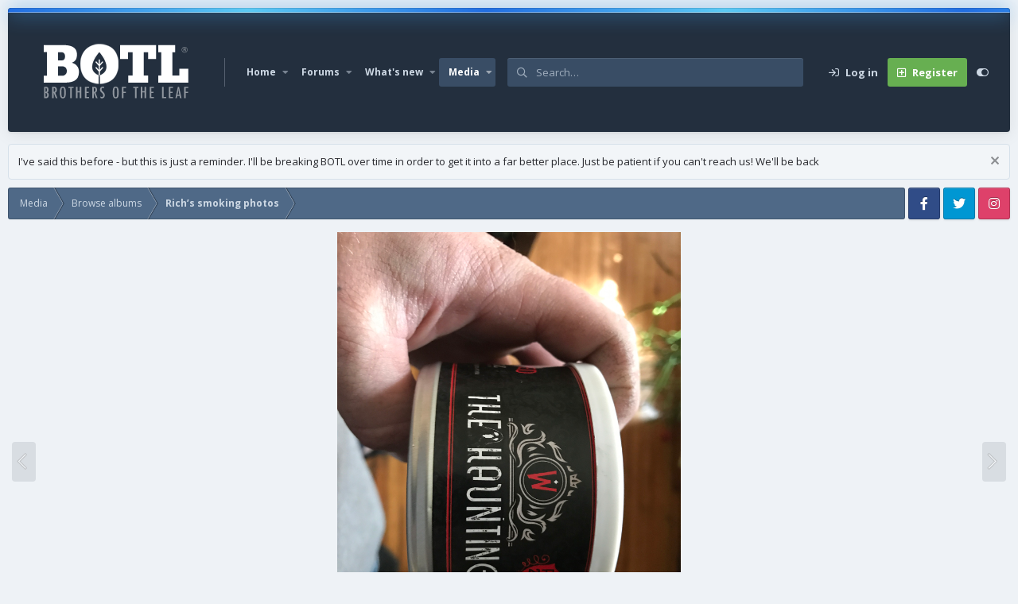

--- FILE ---
content_type: text/html; charset=utf-8
request_url: http://www.botl.org/media/7561a7e0-7f37-445b-9f35-9a24203ccea4-jpeg.49412/
body_size: 15352
content:
<!DOCTYPE html>
<html id="XF" lang="en-US" dir="LTR"
	data-app="public"
	data-template="xfmg_media_view"
	data-container-key=""
	data-content-key=""
	data-logged-in="false"
	data-cookie-prefix="xf_"
	data-csrf="1769970145,2750d39a22ace97a6f8d95610235fd60"
	data-style-id="21" 
	class="has-no-js template-xfmg_media_view"
	 data-run-jobs="">
<head>
	<meta charset="utf-8" />
	<meta http-equiv="X-UA-Compatible" content="IE=Edge" />
	<meta name="viewport" content="width=device-width, initial-scale=1, viewport-fit=cover">

	
	
	

	<title>7561A7E0-7F37-445B-9F35-9A24203CCEA4.jpeg | BOTL Brothers of the Leaf® Cigar Forums</title>

	
		
		<meta name="description" content="Pipe time" />
		<meta property="og:description" content="Pipe time" />
		<meta property="twitter:description" content="Pipe time" />
	
	
		<meta property="og:url" content="https://www.botl.org/media/7561a7e0-7f37-445b-9f35-9a24203ccea4-jpeg.49412/" />
	
		<link rel="canonical" href="https://www.botl.org/media/7561a7e0-7f37-445b-9f35-9a24203ccea4-jpeg.49412/" />
	
		
		<meta property="og:image" content="https://www.botl.org/data/xfmg/thumbnail/49/49412-e306895b238bba79abcc4a92687bd136.jpg?1630864772" />
		<meta property="twitter:image" content="https://www.botl.org/data/xfmg/thumbnail/49/49412-e306895b238bba79abcc4a92687bd136.jpg?1630864772" />
		<meta property="twitter:card" content="summary" />
	
	
		
        <!-- App Indexing for Google Search -->
        <link href="android-app://com.quoord.tapatalkpro.activity/tapatalk/www.botl.org/?ttfid=74175&location=index&page=1&perpage=20&channel=google-indexing" rel="alternate" />
        <link href="ios-app://307880732/tapatalk/www.botl.org/?ttfid=74175&location=index&page=1&perpage=20&channel=google-indexing" rel="alternate" />
        
        <link href="http://www.botl.org//mobiquo/smartbanner/manifest.json" rel="manifest">
        
        <meta name="apple-itunes-app" content="app-id=307880732, affiliate-data=at=10lR7C, app-argument=tapatalk://www.botl.org/?ttfid=74175&location=index&page=1&perpage=20" />
        
	

	
		
	
	
	<meta property="og:site_name" content="BOTL Brothers of the Leaf® Cigar Forums" />


	
	
		
	
	
	<meta property="og:type" content="website" />


	
	
		
	
	
	
		<meta property="og:title" content="7561A7E0-7F37-445B-9F35-9A24203CCEA4.jpeg" />
		<meta property="twitter:title" content="7561A7E0-7F37-445B-9F35-9A24203CCEA4.jpeg" />
	


	
	
	
	

	
		<meta name="theme-color" content="#394d65" />
	

	<link href="https://fonts.googleapis.com/css?family=Open+Sans:400,700" rel="stylesheet">

	
	

	


	<link rel="preload" href="/styles/fonts/fa/fa-regular-400.woff2?_v=5.12.1" as="font" type="font/woff2" crossorigin="anonymous" />


	<link rel="preload" href="/styles/fonts/fa/fa-solid-900.woff2?_v=5.12.1" as="font" type="font/woff2" crossorigin="anonymous" />


<link rel="preload" href="/styles/fonts/fa/fa-brands-400.woff2?_v=5.12.1" as="font" type="font/woff2" crossorigin="anonymous" />

	<link rel="stylesheet" href="/css.php?css=public%3Anormalize.css%2Cpublic%3Acore.less%2Cpublic%3Aapp.less&amp;s=21&amp;l=1&amp;d=1745423135&amp;k=cd14aca6be170d2cfe8623d8663e6a85044d2c37" />

	<link rel="stylesheet" href="/css.php?css=public%3Anotices.less%2Cpublic%3Arating_stars.less%2Cpublic%3Ashare_controls.less%2Cpublic%3Axfmg_media_list.less%2Cpublic%3Axfmg_media_view.less%2Cpublic%3Aextra.less&amp;s=21&amp;l=1&amp;d=1745423135&amp;k=b49416cb3bfd143e290c0509128c7a203e9e72dd" />

	
		<script src="/js/xf/preamble.min.js?_v=bb708fef"></script>
	


	
	
	
	<script async src="https://www.googletagmanager.com/gtag/js?id=UA-372288-3"></script>
	<script>
		window.dataLayer = window.dataLayer || [];
		function gtag(){dataLayer.push(arguments);}
		gtag('js', new Date());
		gtag('config', 'UA-372288-3', {
			// 
			
			
		});
	</script>


	<script type='text/javascript'>
var xfhtml = document.getElementById('XF');
function addClass(el, className) { if (el.classList) el.classList.add(className); else if (!hasClass(el, className)) el.className += ' ' + className; }
function getCookie(name) { var v = document.cookie.match('(^|;) ?' + name + '=([^;]*)(;|$)'); return v ? v[2] : null; }
function setCookie(name, value, days) { var d = new Date; d.setTime(d.getTime() + 24*60*60*1000*days); document.cookie = name + "=" + value + ";path=/;expires=" + d.toGMTString(); }
function deleteCookie(name) { setCookie(name, '', -1); }
function applySetting(settingName, settingOn, allowToggle){
	
	// Theme editor is enabled. Check for selected toggle, otherwise apply default
		if(allowToggle === 1){	
			cookie = getCookie(settingName);
			if( (cookie === 'on') || (!cookie && (settingOn === 1)) ){
				addClass(xfhtml, settingName);
			}
		} else if(settingOn === 1){
			addClass(xfhtml, settingName);
		}
	
}

applySetting('focus-mobile-navigation-bar', 1, 1);


applySetting('focus-fluid', 0, 1);


applySetting('focus-grid', 1, 1);


applySetting('focus-sidebar-sticky', 1, 1);


applySetting('focus-sidebar-flip', 0, 1);





	xfhtml.setAttribute('data-focus-bg', '1');

</script>


</head>
<body data-template="xfmg_media_view">
  





	




   
    
    
    


    
  
    



    
    
    
    


    
    
    


    
    
    
    









<div class='focus-width'><div class="p-pageWrapper" id="top">

<!-- Logo bar: start -->
<header class="p-header" id="header">
	<div class="p-header-inner">
		<div class="p-header-content">

			

	<!-- Logo -->
	<div class="p-header-logo p-header-logo--image">
		<a href="/" class='focus-logo'>
			
			
				<span class='focus-logo--image'>
	                <img src="http://www.botl.org/styles/executive/xenforo/logo.png" alt="BOTL Brothers of the Leaf® Cigar Forums"  />
	            </span>
	        
	        
		</a>
	</div>



			

    
    
    <!-- Navigation wrap -->
    <nav class='focus-wrap-nav'>
		<div class="p-nav-scroller hScroller" data-xf-init="h-scroller" data-auto-scroll=".p-navEl.is-selected">
			<div class="hScroller-scroll">
				<ul class="p-nav-list js-offCanvasNavSource">
				
					<li>
						
	<div class="p-navEl " data-has-children="true">
		

			
	
	<a href="/"
		class="p-navEl-link p-navEl-link--splitMenu "
		
		
		data-nav-id="EWRporta">Home</a>


			<a data-xf-key="1"
				data-xf-click="menu"
				data-menu-pos-ref="< .p-navEl"
				class="p-navEl-splitTrigger"
				role="button"
				tabindex="0"
				aria-label="Toggle expanded"
				aria-expanded="false"
				aria-haspopup="true"></a>

		
		
			<div class="menu menu--structural" data-menu="menu" aria-hidden="true">
				<div class="menu-content">
					
						
	
	
	<a href="/whats-new/"
		class="menu-linkRow u-indentDepth0 js-offCanvasCopy "
		
		
		data-nav-id="EWRporta_whatsnaw">What's new</a>

	

					
						
	
	
	<a href="/whats-new/latest-activity"
		class="menu-linkRow u-indentDepth0 js-offCanvasCopy "
		 rel="nofollow"
		
		data-nav-id="EWRporta_latest">Latest activity</a>

	

					
						
	
	
	<a href="/ewr-porta/authors/"
		class="menu-linkRow u-indentDepth0 js-offCanvasCopy "
		
		
		data-nav-id="EWRporta_authors">Authors</a>

	

					
				</div>
			</div>
		
	</div>

					</li>
				
					<li>
						
	<div class="p-navEl " data-has-children="true">
		

			
	
	<a href="/forums/"
		class="p-navEl-link p-navEl-link--splitMenu "
		
		
		data-nav-id="forums">Forums</a>


			<a data-xf-key="2"
				data-xf-click="menu"
				data-menu-pos-ref="< .p-navEl"
				class="p-navEl-splitTrigger"
				role="button"
				tabindex="0"
				aria-label="Toggle expanded"
				aria-expanded="false"
				aria-haspopup="true"></a>

		
		
			<div class="menu menu--structural" data-menu="menu" aria-hidden="true">
				<div class="menu-content">
					
						
	
	
	<a href="/whats-new/posts/"
		class="menu-linkRow u-indentDepth0 js-offCanvasCopy "
		
		
		data-nav-id="newPosts">New posts</a>

	

					
						
	
	
	<a href="/search/?type=post"
		class="menu-linkRow u-indentDepth0 js-offCanvasCopy "
		
		
		data-nav-id="searchForums">Search forums</a>

	

					
				</div>
			</div>
		
	</div>

					</li>
				
					<li>
						
	<div class="p-navEl " data-has-children="true">
		

			
	
	<a href="/whats-new/"
		class="p-navEl-link p-navEl-link--splitMenu "
		
		
		data-nav-id="whatsNew">What's new</a>


			<a data-xf-key="3"
				data-xf-click="menu"
				data-menu-pos-ref="< .p-navEl"
				class="p-navEl-splitTrigger"
				role="button"
				tabindex="0"
				aria-label="Toggle expanded"
				aria-expanded="false"
				aria-haspopup="true"></a>

		
		
			<div class="menu menu--structural" data-menu="menu" aria-hidden="true">
				<div class="menu-content">
					
						
	
	
	<a href="/whats-new/posts/"
		class="menu-linkRow u-indentDepth0 js-offCanvasCopy "
		 rel="nofollow"
		
		data-nav-id="whatsNewPosts">New posts</a>

	

					
						
	
	
	<a href="/whats-new/media/"
		class="menu-linkRow u-indentDepth0 js-offCanvasCopy "
		 rel="nofollow"
		
		data-nav-id="xfmgWhatsNewNewMedia">New media</a>

	

					
						
	
	
	<a href="/whats-new/media-comments/"
		class="menu-linkRow u-indentDepth0 js-offCanvasCopy "
		 rel="nofollow"
		
		data-nav-id="xfmgWhatsNewMediaComments">New media comments</a>

	

					
						
	
	
	<a href="/whats-new/latest-activity"
		class="menu-linkRow u-indentDepth0 js-offCanvasCopy "
		 rel="nofollow"
		
		data-nav-id="latestActivity">Latest activity</a>

	

					
				</div>
			</div>
		
	</div>

					</li>
				
					<li>
						
	<div class="p-navEl is-selected" data-has-children="true">
		

			
	
	<a href="/media/"
		class="p-navEl-link p-navEl-link--splitMenu "
		
		
		data-nav-id="xfmg">Media</a>


			<a data-xf-key="4"
				data-xf-click="menu"
				data-menu-pos-ref="< .p-navEl"
				class="p-navEl-splitTrigger"
				role="button"
				tabindex="0"
				aria-label="Toggle expanded"
				aria-expanded="false"
				aria-haspopup="true"></a>

		
		
			<div class="menu menu--structural" data-menu="menu" aria-hidden="true">
				<div class="menu-content">
					
						
	
	
	<a href="/whats-new/media/"
		class="menu-linkRow u-indentDepth0 js-offCanvasCopy "
		 rel="nofollow"
		
		data-nav-id="xfmgNewMedia">New media</a>

	

					
						
	
	
	<a href="/whats-new/media-comments/"
		class="menu-linkRow u-indentDepth0 js-offCanvasCopy "
		 rel="nofollow"
		
		data-nav-id="xfmgNewComments">New comments</a>

	

					
						
	
	
	<a href="/search/?type=xfmg_media"
		class="menu-linkRow u-indentDepth0 js-offCanvasCopy "
		
		
		data-nav-id="xfmgSearchMedia">Search media</a>

	

					
				</div>
			</div>
		
	</div>

					</li>
				
				</ul>
			</div>
		</div>
	</nav>
    

    
	<div class='focus-wrap-search'>
	
		
			<form action="/search/search" method="post">
	        
	        <!-- Search -->
			<div class='focus-search'>	
				
				<div class='focus-search-flex'>
					<input name="keywords" placeholder="Search…" aria-label="Search" data-menu-autofocus="true" type="text" />
					<div class='focus-search-prefix'><i class="fa--xf far fa-search" aria-hidden="true"></i></div>
				</div>
				
			</div>
			
			
				<div class="focus-search-menu">

					
					
						<div class="menu-row">
							
			<select name="constraints" class="js-quickSearch-constraint input" aria-label="Search within">
				<option value="">Everywhere</option>
<option value="{&quot;search_type&quot;:&quot;xfmg_media&quot;}">Media</option>
<option value="{&quot;search_type&quot;:&quot;xfmg_comment&quot;}">Comments</option>
<option value="{&quot;search_type&quot;:&quot;xfmg_media&quot;,&quot;c&quot;:{&quot;albums&quot;:[1709]}}">Media (this album)</option>
<option value="{&quot;search_type&quot;:&quot;xfmg_comment&quot;,&quot;c&quot;:{&quot;types&quot;:[&quot;xfmg_album&quot;],&quot;ids&quot;:[1709]}}">Comments (this album)</option>
<option value="{&quot;search_type&quot;:&quot;xfmg_comment&quot;,&quot;c&quot;:{&quot;types&quot;:[&quot;xfmg_media&quot;],&quot;ids&quot;:[49412]}}">Comments (this media item)</option>

			</select>
		
						</div>
					

					
					<div class="menu-row">
						<label class="iconic"><input type="checkbox"  name="c[title_only]" value="1" /><i aria-hidden="true"></i><span class="iconic-label">Search titles only</span></label>

					</div>
					
					<div class="menu-row">
						<div class="inputGroup">
							<span class="inputGroup-text">By:</span>
							<input type="text" class="input" name="c[users]" data-xf-init="auto-complete" placeholder="Member" aria-labelledby="ctrl_search_menu_by_member" />
						</div>
					</div>
					<div class="menu-footer">
						<span class="menu-footer-controls">
							<a href="/search/" class="button"><span class="button-text">Filters</span></a>
							<button type="submit" class="button--primary button button--icon button--icon--search"><span class="button-text">Search</span></button>
						</span>
					</div>

				</div>
			

			<input type="hidden" name="_xfToken" value="1769970145,2750d39a22ace97a6f8d95610235fd60" />

			</form>
		

	</div>

	<div class='focus-wrap-user'>

    <!-- User bar -->

		<div class="p-nav-opposite">
			<div class="p-navgroup p-account p-navgroup--guest">
				
					<a href="/login/" class="p-navgroup-link p-navgroup-link--textual p-navgroup-link--logIn" data-xf-click="overlay" data-follow-redirects="on">
						<span class="p-navgroup-linkText">Log in</span>
					</a>
					
						<a href="/register/" class="p-navgroup-link p-navgroup-link--textual p-navgroup-link--register" data-xf-click="overlay" data-follow-redirects="on">
							<span class="p-navgroup-linkText">Register</span>
						</a>
					
				
				
		            <a href="#" class="p-navgroup-link xenfocus-navgroup-icon" rel="nofollow" data-xf-init="tooltip" title="Customize" data-xenfocus-editor>
	                    <i class="fa--xf far fa-toggle-on" aria-hidden="true"></i>
	                </a>
	            
				
				
	            
			</div>

			<div class="p-navgroup p-discovery">
				<a href="/whats-new/"
					class="p-navgroup-link p-navgroup-link--iconic p-navgroup-link--whatsnew"
				   	aria-label="What&#039;s new"
					title="What&#039;s new">
					<i aria-hidden="true"></i>
					<span class="p-navgroup-linkText">What's new</span>
				</a>

				
					<a href="/search/"
						class="p-navgroup-link p-navgroup-link--iconic p-navgroup-link--search"
						data-xf-click="menu"
						data-xf-key="/"
						aria-label="Search"
						aria-expanded="false"
						aria-haspopup="true"
						title="Search"
					   	data-xf-init="tooltip">
						<i aria-hidden="true"></i>
						<!-- <span class="p-navgroup-linkText">Search</span> -->
					</a>
					<div class="menu menu--structural menu--wide" data-menu="menu" aria-hidden="true">
						<form action="/search/search" method="post"
							class="menu-content"
							data-xf-init="quick-search">

							<h3 class="menu-header">Search</h3>
							
							<div class="menu-row">
								
									<div class="inputGroup inputGroup--joined">
										<input type="text" class="input" name="keywords" placeholder="Search…" aria-label="Search" data-menu-autofocus="true" />
										
			<select name="constraints" class="js-quickSearch-constraint input" aria-label="Search within">
				<option value="">Everywhere</option>
<option value="{&quot;search_type&quot;:&quot;xfmg_media&quot;}">Media</option>
<option value="{&quot;search_type&quot;:&quot;xfmg_comment&quot;}">Comments</option>
<option value="{&quot;search_type&quot;:&quot;xfmg_media&quot;,&quot;c&quot;:{&quot;albums&quot;:[1709]}}">Media (this album)</option>
<option value="{&quot;search_type&quot;:&quot;xfmg_comment&quot;,&quot;c&quot;:{&quot;types&quot;:[&quot;xfmg_album&quot;],&quot;ids&quot;:[1709]}}">Comments (this album)</option>
<option value="{&quot;search_type&quot;:&quot;xfmg_comment&quot;,&quot;c&quot;:{&quot;types&quot;:[&quot;xfmg_media&quot;],&quot;ids&quot;:[49412]}}">Comments (this media item)</option>

			</select>
		
									</div>
									
							</div>

							
							<div class="menu-row">
								<label class="iconic"><input type="checkbox"  name="c[title_only]" value="1" /><i aria-hidden="true"></i><span class="iconic-label">Search titles only</span></label>

							</div>
							
							<div class="menu-row">
								<div class="inputGroup">
									<span class="inputGroup-text" id="ctrl_search_menu_by_member">By:</span>
									<input type="text" class="input" name="c[users]" data-xf-init="auto-complete" placeholder="Member" aria-labelledby="ctrl_search_menu_by_member" />
								</div>
							</div>
							<div class="menu-footer">
								<span class="menu-footer-controls">
									<button type="submit" class="button--primary button button--icon button--icon--search"><span class="button-text">Search</span></button>
									<a href="/search/" class="button"><span class="button-text">Advanced search…</span></a>
								</span>
							</div>

							<input type="hidden" name="_xfToken" value="1769970145,2750d39a22ace97a6f8d95610235fd60" />
						</form>
					</div>
				
			</div>
		</div>

</div>
    

			
		</div>
	</div>
</header>
<!-- Logo bar: end -->

<!-- Secondary header: start -->

	<!-- Make mobile header sticky regardless of setting -->
	<div class="p-navSticky p-navSticky--primary" data-xf-init="sticky-header">
		
    
    <!-- Secondary header -->
    
	<div class="p-nav">
		<div class="p-nav-inner">
			
			<div class='focus-mobile-navigation'>
				<a class="p-nav-menuTrigger" data-xf-click="off-canvas" data-menu=".js-headerOffCanvasMenu" role="button" tabindex="0">
					<i aria-hidden="true"></i>
					<span class="p-nav-menuText">Menu</span>
				</a>
				<div class='focus-mobile-logo'>
					<a href="/">
						
	                        <img src="http://www.botl.org/styles/executive/xenforo/logo.png" alt="BOTL Brothers of the Leaf® Cigar Forums"  />
						
					</a>
				</div>
			</div>

			<div class='focus-wrap-user hide:desktop'>

    <!-- User bar -->

		<div class="p-nav-opposite">
			<div class="p-navgroup p-account p-navgroup--guest">
				
					<a href="/login/" class="p-navgroup-link p-navgroup-link--textual p-navgroup-link--logIn" data-xf-click="overlay" data-follow-redirects="on">
						<span class="p-navgroup-linkText">Log in</span>
					</a>
					
						<a href="/register/" class="p-navgroup-link p-navgroup-link--textual p-navgroup-link--register" data-xf-click="overlay" data-follow-redirects="on">
							<span class="p-navgroup-linkText">Register</span>
						</a>
					
				
				
		            <a href="#" class="p-navgroup-link xenfocus-navgroup-icon" rel="nofollow" data-xf-init="tooltip" title="Customize" data-xenfocus-editor>
	                    <i class="fa--xf far fa-toggle-on" aria-hidden="true"></i>
	                </a>
	            
				
				
	            
			</div>

			<div class="p-navgroup p-discovery">
				<a href="/whats-new/"
					class="p-navgroup-link p-navgroup-link--iconic p-navgroup-link--whatsnew"
				   	aria-label="What&#039;s new"
					title="What&#039;s new">
					<i aria-hidden="true"></i>
					<span class="p-navgroup-linkText">What's new</span>
				</a>

				
					<a href="/search/"
						class="p-navgroup-link p-navgroup-link--iconic p-navgroup-link--search"
						data-xf-click="menu"
						data-xf-key="/"
						aria-label="Search"
						aria-expanded="false"
						aria-haspopup="true"
						title="Search"
					   	data-xf-init="tooltip">
						<i aria-hidden="true"></i>
						<!-- <span class="p-navgroup-linkText">Search</span> -->
					</a>
					<div class="menu menu--structural menu--wide" data-menu="menu" aria-hidden="true">
						<form action="/search/search" method="post"
							class="menu-content"
							data-xf-init="quick-search">

							<h3 class="menu-header">Search</h3>
							
							<div class="menu-row">
								
									<div class="inputGroup inputGroup--joined">
										<input type="text" class="input" name="keywords" placeholder="Search…" aria-label="Search" data-menu-autofocus="true" />
										
			<select name="constraints" class="js-quickSearch-constraint input" aria-label="Search within">
				<option value="">Everywhere</option>
<option value="{&quot;search_type&quot;:&quot;xfmg_media&quot;}">Media</option>
<option value="{&quot;search_type&quot;:&quot;xfmg_comment&quot;}">Comments</option>
<option value="{&quot;search_type&quot;:&quot;xfmg_media&quot;,&quot;c&quot;:{&quot;albums&quot;:[1709]}}">Media (this album)</option>
<option value="{&quot;search_type&quot;:&quot;xfmg_comment&quot;,&quot;c&quot;:{&quot;types&quot;:[&quot;xfmg_album&quot;],&quot;ids&quot;:[1709]}}">Comments (this album)</option>
<option value="{&quot;search_type&quot;:&quot;xfmg_comment&quot;,&quot;c&quot;:{&quot;types&quot;:[&quot;xfmg_media&quot;],&quot;ids&quot;:[49412]}}">Comments (this media item)</option>

			</select>
		
									</div>
									
							</div>

							
							<div class="menu-row">
								<label class="iconic"><input type="checkbox"  name="c[title_only]" value="1" /><i aria-hidden="true"></i><span class="iconic-label">Search titles only</span></label>

							</div>
							
							<div class="menu-row">
								<div class="inputGroup">
									<span class="inputGroup-text" id="ctrl_search_menu_by_member">By:</span>
									<input type="text" class="input" name="c[users]" data-xf-init="auto-complete" placeholder="Member" aria-labelledby="ctrl_search_menu_by_member" />
								</div>
							</div>
							<div class="menu-footer">
								<span class="menu-footer-controls">
									<button type="submit" class="button--primary button button--icon button--icon--search"><span class="button-text">Search</span></button>
									<a href="/search/" class="button"><span class="button-text">Advanced search…</span></a>
								</span>
							</div>

							<input type="hidden" name="_xfToken" value="1769970145,2750d39a22ace97a6f8d95610235fd60" />
						</form>
					</div>
				
			</div>
		</div>

</div>
			
			

		</div>
	</div>
    

		
    <!-- Sub navigation -->
	
		<div class="p-sectionLinks">
			<div class="p-sectionLinks-inner hScroller" data-xf-init="h-scroller">
				<div class="hScroller-scroll">
					<ul class="p-sectionLinks-list">
					
						<li>
							
	<div class="p-navEl " >
		

			
	
	<a href="/whats-new/media/"
		class="p-navEl-link "
		 rel="nofollow"
		data-xf-key="alt+1"
		data-nav-id="xfmgNewMedia">New media</a>


			

		
		
	</div>

						</li>
					
						<li>
							
	<div class="p-navEl " >
		

			
	
	<a href="/whats-new/media-comments/"
		class="p-navEl-link "
		 rel="nofollow"
		data-xf-key="alt+2"
		data-nav-id="xfmgNewComments">New comments</a>


			

		
		
	</div>

						</li>
					
						<li>
							
	<div class="p-navEl " >
		

			
	
	<a href="/search/?type=xfmg_media"
		class="p-navEl-link "
		
		data-xf-key="alt+3"
		data-nav-id="xfmgSearchMedia">Search media</a>


			

		
		
	</div>

						</li>
					
					</ul>
				</div>
			</div>
		</div>
	

	</div>

<!-- Secondary header: end -->


<div class='focus-content'>

	<div class='focus-ad'></div>


<div class="p-body">
	<div class="p-body-inner">
		<!--XF:EXTRA_OUTPUT-->
        
        <!-- Staff bar: start -->
        
        
        


        
		
			
	
		
		
		

		<ul class="notices notices--block  js-notices"
			data-xf-init="notices"
			data-type="block"
			data-scroll-interval="6">

			
				
	<li class="notice js-notice notice--primary"
		data-notice-id="3"
		data-delay-duration="0"
		data-display-duration="0"
		data-auto-dismiss=""
		data-visibility="">

		
		<div class="notice-content">
			
				<a href="/account/dismiss-notice?notice_id=3" class="notice-dismiss js-noticeDismiss" data-xf-init="tooltip" title="Dismiss notice"></a>
			
			I've said this before - but this is just a reminder.  I'll be breaking BOTL over time in order to get it into a far better place.   Just be patient if you can't reach us!   We'll be back
		</div>
	</li>

			
		</ul>
	

		

		

		
		
        
	        <div class='focus-breadcrumb'>
				
					

	
	
	
		<div class="p-breadcrumbs-wrap ">
			<ul class="p-breadcrumbs " itemscope itemtype="https://schema.org/BreadcrumbList">
				
					

					

					
						
						
	<li itemprop="itemListElement" itemscope itemtype="https://schema.org/ListItem">
		<a href="/media/" itemprop="item">
			<span itemprop="name">Media</span>
		</a>
		<meta itemprop="position" content="1" />
	</li>

					
					
						
						
	<li itemprop="itemListElement" itemscope itemtype="https://schema.org/ListItem">
		<a href="/media/albums/" itemprop="item">
			<span itemprop="name">Browse albums</span>
		</a>
		<meta itemprop="position" content="2" />
	</li>

					
						
						
	<li itemprop="itemListElement" itemscope itemtype="https://schema.org/ListItem">
		<a href="/media/albums/rich%E2%80%99s-smoking-photos.1709/" itemprop="item">
			<span itemprop="name">Rich’s smoking photos</span>
		</a>
		<meta itemprop="position" content="3" />
	</li>

					

				
			</ul>
		</div>
	

				
				<ul class='xenfocus-social'>
	<li><a href='http://www.facebook.com/BOTLorg' target='_blank'></a></li>
<li><a href='http://www.twitter.com/BOTLorg' target='_blank'></a></li>
<li><a href='http://www.instagram.com/BOTLorg' target='_blank'></a></li>
</ul>
			</div>
		

        
            
		

		
	<noscript><div class="blockMessage blockMessage--important blockMessage--iconic u-noJsOnly">JavaScript is disabled. For a better experience, please enable JavaScript in your browser before proceeding.</div></noscript>

		
	<!--[if lt IE 9]><div class="blockMessage blockMessage&#45;&#45;important blockMessage&#45;&#45;iconic">You are using an out of date browser. It  may not display this or other websites correctly.<br />You should upgrade or use an <a href="https://www.google.com/chrome/browser/" target="_blank">alternative browser</a>.</div><![endif]-->


		

		<div class="p-body-main  ">
			

			<div class="p-body-content">
				
				<div class="p-body-pageContent">






	

	

	
		
	

	
		
	

	






	
	
	
		
	
	
	


	
	
	
		
	
	
	


	
	
		
	
	
	


	
	
		
	
	
	


	







	


<div class="media">
	
		<a href="/media/c4bf6a64-5c76-4aea-92bd-854cbc0b8621-jpeg.49413/" class="media-button media-button--prev" data-xf-key="ArrowLeft"><i class="media-button-icon"></i></a>
	

	<div class="media-container"
		data-xf-init="image-noter"
		data-toggle-id="#js-noterToggle"
		data-edit-url="/media/7561a7e0-7f37-445b-9f35-9a24203ccea4-jpeg.49412/note-edit">

		
	
		<div class="media-container-image js-mediaContainerImage">
			
			
			
				
				<img src="/media/7561a7e0-7f37-445b-9f35-9a24203ccea4-jpeg.49412/full" alt="7561A7E0-7F37-445B-9F35-9A24203CCEA4.jpeg" class="js-mediaImage" />
			
			
		</div>
	

	</div>

	
		<a href="/media/8ca3cca5-59ab-49b0-ad00-03b1154f0189-jpeg.49411/" class="media-button media-button--next" data-xf-key="ArrowRight"><i class="media-button-icon"></i></a>
	
</div>

<div class="block js-mediaInfoBlock">
	
	
		
		

		<div class="block-outer">
			<div class="block-outer-middle">
				<div class="itemList itemList--strip js-filmStrip">
					<a data-xf-click="inserter" data-replace=".js-filmStrip"
						href="/media/7561a7e0-7f37-445b-9f35-9a24203ccea4-jpeg.49412/film-strip-jump?direction=prev&amp;jump_from_id=49415"
						class="js-filmStrip-button itemList-button itemList-button--prev">

						<i class="itemList-button-icon"></i>
					</a>

					
						<div class="js-filmStrip-item itemList-item">
							<a href="/media/598090cc-91cc-48f2-9526-29d2581f867f-jpeg.49415/">
								<span class='xfmgThumbnail xfmgThumbnail--image xfmgThumbnail--fluid xfmgThumbnail--iconSmallest'>
			<img class='xfmgThumbnail-image' src='/data/xfmg/thumbnail/49/49415-df74314975cf755a2d9ea45302ea1fac.jpg?1630864777' alt='598090CC-91CC-48F2-9526-29D2581F867F.jpeg' />
			<span class='xfmgThumbnail-icon'></span>
		</span>
							</a>
						</div>
					
						<div class="js-filmStrip-item itemList-item">
							<a href="/media/537a585d-656e-4e8b-8074-ad6876fd8d78-jpeg.49414/">
								<span class='xfmgThumbnail xfmgThumbnail--image xfmgThumbnail--fluid xfmgThumbnail--iconSmallest'>
			<img class='xfmgThumbnail-image' src='/data/xfmg/thumbnail/49/49414-bc848c3a2a02f9069d1ecbd5447f0db8.jpg?1630864776' alt='537A585D-656E-4E8B-8074-AD6876FD8D78.jpeg' />
			<span class='xfmgThumbnail-icon'></span>
		</span>
							</a>
						</div>
					
						<div class="js-filmStrip-item itemList-item">
							<a href="/media/c4bf6a64-5c76-4aea-92bd-854cbc0b8621-jpeg.49413/">
								<span class='xfmgThumbnail xfmgThumbnail--image xfmgThumbnail--fluid xfmgThumbnail--iconSmallest'>
			<img class='xfmgThumbnail-image' src='/data/xfmg/thumbnail/49/49413-50754dbd2c56ee54e63fbe83ac86dfc6.jpg?1630864774' alt='C4BF6A64-5C76-4AEA-92BD-854CBC0B8621.jpeg' />
			<span class='xfmgThumbnail-icon'></span>
		</span>
							</a>
						</div>
					
						<div class="js-filmStrip-item itemList-item">
							<a href="/media/7561a7e0-7f37-445b-9f35-9a24203ccea4-jpeg.49412/">
								<span class='xfmgThumbnail xfmgThumbnail--image xfmgThumbnail--fluid xfmgThumbnail--iconSmallest is-selected'>
			<img class='xfmgThumbnail-image' src='/data/xfmg/thumbnail/49/49412-e306895b238bba79abcc4a92687bd136.jpg?1630864772' alt='7561A7E0-7F37-445B-9F35-9A24203CCEA4.jpeg' />
			<span class='xfmgThumbnail-icon'></span>
		</span>
							</a>
						</div>
					
						<div class="js-filmStrip-item itemList-item">
							<a href="/media/8ca3cca5-59ab-49b0-ad00-03b1154f0189-jpeg.49411/">
								<span class='xfmgThumbnail xfmgThumbnail--image xfmgThumbnail--fluid xfmgThumbnail--iconSmallest'>
			<img class='xfmgThumbnail-image' src='/data/xfmg/thumbnail/49/49411-cc873d13be8e12ba8e02b4eaf1e4232c.jpg?1630864771' alt='8CA3CCA5-59AB-49B0-AD00-03B1154F0189.jpeg' />
			<span class='xfmgThumbnail-icon'></span>
		</span>
							</a>
						</div>
					
						<div class="js-filmStrip-item itemList-item">
							<a href="/media/8451d0b9-e046-4582-8d35-fef148150dfb-jpeg.49410/">
								<span class='xfmgThumbnail xfmgThumbnail--image xfmgThumbnail--fluid xfmgThumbnail--iconSmallest'>
			<img class='xfmgThumbnail-image' src='/data/xfmg/thumbnail/49/49410-d085e915b9551940b7921342acb5574c.jpg?1630864769' alt='8451D0B9-E046-4582-8D35-FEF148150DFB.jpeg' />
			<span class='xfmgThumbnail-icon'></span>
		</span>
							</a>
						</div>
					
						<div class="js-filmStrip-item itemList-item">
							<a href="/media/387ffee6-4764-4084-8086-7b43748affac-jpeg.49409/">
								<span class='xfmgThumbnail xfmgThumbnail--image xfmgThumbnail--fluid xfmgThumbnail--iconSmallest'>
			<img class='xfmgThumbnail-image' src='/data/xfmg/thumbnail/49/49409-ca68690c1d10b4265887acaa6aaf8b7a.jpg?1630864767' alt='387FFEE6-4764-4084-8086-7B43748AFFAC.jpeg' />
			<span class='xfmgThumbnail-icon'></span>
		</span>
							</a>
						</div>
					

					<a data-xf-click="inserter" data-replace=".js-filmStrip"
						href="/media/7561a7e0-7f37-445b-9f35-9a24203ccea4-jpeg.49412/film-strip-jump?direction=next&amp;jump_from_id=49409"
						class="js-filmStrip-button itemList-button itemList-button--next">

						<i class="itemList-button-icon"></i>
					</a>
				</div>
			</div>
		</div>
	


	<div class="block-container">
		<div class="block-body block-row xfmgInfoBlock">
			<div class="xfmgInfoBlock-title">
				<div class="contentRow contentRow--alignMiddle">
					<span class="contentRow-figure">
						<span class="avatar avatar--s avatar--default avatar--default--dynamic" data-user-id="0" style="background-color: #ccadeb; color: #732eb8">
			<span class="avatar-u0-s">3</span> 
		</span>
					</span>
					<div class="contentRow-main">
						<h1 class="contentRow-title p-title-value">7561A7E0-7F37-445B-9F35-9A24203CCEA4.jpeg</h1>
						<div class="contentRow-lesser p-description">
							<ul class="listInline listInline--bullet">
								<li><i class="fa--xf far fa-user" aria-hidden="true" title="Media owner"></i> <span class="username  u-concealed" dir="auto" data-user-id="0">3%erRich</span></li>
								<li><i class="fa--xf far fa-clock" aria-hidden="true" title="Date added"></i> <time  class="u-dt" dir="auto" datetime="2021-09-05T13:06:37-0500" data-time="1630865197" data-date-string="Sep 5, 2021" data-time-string="1:06 PM" title="Sep 5, 2021 at 1:06 PM">Sep 5, 2021</time></li>
								
							</ul>
						</div>
					</div>
				</div>
			</div>

			
				<div class="xfmgInfoBlock-description">
					<div class="bbCodeBlock bbCodeBlock--expandable">
						<div class="bbCodeBlock-content">
							<div class="bbCodeBlock-expandContent">
								Pipe time
							</div>
							<div class="bbCodeBlock-expandLink"><a>Click to expand...</a></div>
						</div>
					</div>
				</div>
			

			

	


			

			<div class="reactionsBar js-reactionsList ">
				
			</div>
		</div>
	</div>

	<div class="block-outer block-outer--after">
		
	</div>
</div>


	<div class="columnContainer">
		<div class="columnContainer-comments">
			
	

	<div class="block block--messages"
		data-xf-init=""
		data-type="xfmg_comment"
		data-href="/inline-mod/">

		<div class="block-outer"></div>
		<div class="block-container"
			data-xf-init="select-to-quote"
			data-message-selector=".js-comment">

			<div class="block-body js-replyNewCommentContainer">
				
					<div class="blockMessage js-replyNoMessages">There are no comments to display.</div>
				
			</div>
		</div>

		<div class="block-outer block-outer--after">
			
			
		</div>
	</div>

	
	


		</div>

		<div class="columnContainer-sidebar">
			
	<div class="block">
		<div class="block-container">
			<h3 class="block-minorHeader">Media information</h3>
			<div class="block-body block-row">
				
				
					<dl class="pairs pairs--justified">
						<dt>Album</dt>
						<dd><a href="/media/albums/rich%E2%80%99s-smoking-photos.1709/">Rich’s smoking photos</a></dd>
					</dl>
				

				<dl class="pairs pairs--justified">
					<dt>Added by</dt>
					<dd><span class="username " dir="auto" data-user-id="0">3%erRich</span></dd>
				</dl>

				<dl class="pairs pairs--justified">
					<dt>Date added</dt>
					<dd><time  class="u-dt" dir="auto" datetime="2021-09-05T13:06:37-0500" data-time="1630865197" data-date-string="Sep 5, 2021" data-time-string="1:06 PM" title="Sep 5, 2021 at 1:06 PM">Sep 5, 2021</time></dd>
				</dl>

				<dl class="pairs pairs--justified">
					<dt>View count</dt>
					<dd>1,729</dd>
				</dl>

				<dl class="pairs pairs--justified">
					<dt>Comment count</dt>
					<dd>0</dd>
				</dl>

				<dl class="pairs pairs--justified">
					<dt>Rating</dt>
					<dd>
						
	<span class="ratingStarsRow ratingStarsRow--textBlock">
		
	

	<span class="ratingStars " title="0.00 star(s)">
		<span class="ratingStars-star"></span>
		<span class="ratingStars-star"></span>
		<span class="ratingStars-star"></span>
		<span class="ratingStars-star"></span>
		<span class="ratingStars-star"></span>
		<span class="u-srOnly">0.00 star(s)</span>
	</span>

		<span class="ratingStarsRow-text">
			0 ratings
		</span>
	</span>

					</dd>
				</dl>

				

	

			</div>
		</div>
	</div>


			
	


			
	


			
	
		
			<div class="block">
				<div class="block-container">
					<h3 class="block-minorHeader">Image metadata</h3>
					<div class="block-body block-row">
						
							
								<dl class="pairs pairs--justified">
									<dt>Device</dt>
									<dd>
										Apple iPhone 7 Plus
									</dd>
								</dl>
							
							
								<dl class="pairs pairs--justified">
									<dt>Aperture</dt>
									<dd>
										ƒ/1.8
									</dd>
								</dl>
							
							
								<dl class="pairs pairs--justified">
									<dt>Focal length</dt>
									<dd>
										4.0 mm
									</dd>
								</dl>
							
							
								<dl class="pairs pairs--justified">
									<dt>Exposure time</dt>
									<dd>
										1/6
									</dd>
								</dl>
							
							
								<dl class="pairs pairs--justified">
									<dt>ISO</dt>
									<dd>
										100
									</dd>
								</dl>
							
							
								<dl class="pairs pairs--justified">
									<dt>Flash</dt>
									<dd>
										Auto, did not fire
									</dd>
								</dl>
							
							
								<dl class="pairs pairs--justified">
									<dt>Filename</dt>
									<dd>
										7561A7E0-7F37-445B-9F35-9A24203CCEA4.jpeg
									</dd>
								</dl>
							
							
								<dl class="pairs pairs--justified">
									<dt>File size</dt>
									<dd>
										565.2 KB
									</dd>
								</dl>
							
							
								<dl class="pairs pairs--justified">
									<dt>Date taken</dt>
									<dd>
										Sun, 14 March 2021 1:53 PM
									</dd>
								</dl>
							
							
								<dl class="pairs pairs--justified">
									<dt>Dimensions</dt>
									<dd>
										1536px x 2048px
									</dd>
								</dl>
							
						
					</div>
				</div>
			</div>
		
	


			
	


			
	
		<div class="block">
			<div class="block-container">
				
					
						<h3 class="block-minorHeader">Share this media</h3>
						<div class="block-body block-row block-row--separated">
							
								
	
		
		<div class="shareButtons shareButtons--iconic" data-xf-init="share-buttons" data-page-url="" data-page-title="" data-page-desc="">
			

			<div class="shareButtons-buttons">
				

					
						<a class="shareButtons-button shareButtons-button--brand shareButtons-button--facebook" data-href="https://www.facebook.com/sharer.php?u={url}">
							<i aria-hidden="true"></i>
							<span>Facebook</span>
						</a>
					

					
						<a class="shareButtons-button shareButtons-button--brand shareButtons-button--twitter" data-href="https://twitter.com/intent/tweet?url={url}&amp;text={title}">
							<i aria-hidden="true"></i>
							<span>Twitter</span>
						</a>
					

					
						<a class="shareButtons-button shareButtons-button--brand shareButtons-button--reddit" data-href="https://reddit.com/submit?url={url}&amp;title={title}">
							<i aria-hidden="true"></i>
							<span>Reddit</span>
						</a>
					

					
						<a class="shareButtons-button shareButtons-button--brand shareButtons-button--pinterest" data-href="https://pinterest.com/pin/create/bookmarklet/?url={url}&amp;description={title}&amp;media={image}">
							<i aria-hidden="true"></i>
							<span>Pinterest</span>
						</a>
					

					
						<a class="shareButtons-button shareButtons-button--brand shareButtons-button--tumblr" data-href="https://www.tumblr.com/widgets/share/tool?canonicalUrl={url}&amp;title={title}">
							<i aria-hidden="true"></i>
							<span>Tumblr</span>
						</a>
					

					
						<a class="shareButtons-button shareButtons-button--brand shareButtons-button--whatsApp" data-href="https://api.whatsapp.com/send?text={title}&nbsp;{url}">
							<i aria-hidden="true"></i>
							<span>WhatsApp</span>
						</a>
					

					
						<a class="shareButtons-button shareButtons-button--email" data-href="mailto:?subject={title}&amp;body={url}">
							<i aria-hidden="true"></i>
							<span>Email</span>
						</a>
					

					
						<a class="shareButtons-button shareButtons-button--link is-hidden" data-clipboard="{url}">
							<i aria-hidden="true"></i>
							<span>Link</span>
						</a>
					
				
			</div>
		</div>
	

							
						</div>
					
					
						<div class="block-body block-row block-row--separated">
							
								
									
	

	

	<div class="shareInput" data-xf-init="share-input" data-success-text="Link copied to clipboard.">
		
			<label class="shareInput-label" for="_xfUid-1-1769970145">Copy image link</label>
		
		<div class="inputGroup inputGroup--joined">
			<div class="shareInput-button inputGroup-text js-shareButton is-hidden"
				data-xf-init="tooltip" title="Copy to clipboard">

				<i aria-hidden="true"></i>
			</div>
			<input type="text" class="input shareInput-input js-shareInput" readonly="readonly" value="https://www.botl.org/media/7561a7e0-7f37-445b-9f35-9a24203ccea4-jpeg.49412/full" id="_xfUid-1-1769970145" />
		</div>
	</div>


									
	

	

	<div class="shareInput" data-xf-init="share-input" data-success-text="">
		
			<label class="shareInput-label" for="_xfUid-2-1769970145">Copy image BB code</label>
		
		<div class="inputGroup inputGroup--joined">
			<div class="shareInput-button inputGroup-text js-shareButton is-hidden"
				data-xf-init="tooltip" title="Copy to clipboard">

				<i aria-hidden="true"></i>
			</div>
			<input type="text" class="input shareInput-input js-shareInput" readonly="readonly" value="[IMG]https://www.botl.org/media/7561a7e0-7f37-445b-9f35-9a24203ccea4-jpeg.49412/full[/IMG]" id="_xfUid-2-1769970145" />
		</div>
	</div>

									

								
									
	

	

	<div class="shareInput" data-xf-init="share-input" data-success-text="">
		
			<label class="shareInput-label" for="_xfUid-3-1769970145">Copy URL BB code with thumbnail</label>
		
		<div class="inputGroup inputGroup--joined">
			<div class="shareInput-button inputGroup-text js-shareButton is-hidden"
				data-xf-init="tooltip" title="Copy to clipboard">

				<i aria-hidden="true"></i>
			</div>
			<input type="text" class="input shareInput-input js-shareInput" readonly="readonly" value="[URL=&quot;https://www.botl.org/media/7561a7e0-7f37-445b-9f35-9a24203ccea4-jpeg.49412/&quot;][IMG]https://www.botl.org/data/xfmg/thumbnail/49/49412-e306895b238bba79abcc4a92687bd136.jpg?1630864772[/IMG][/URL]" id="_xfUid-3-1769970145" />
		</div>
	</div>

								

								
	

	

	<div class="shareInput" data-xf-init="share-input" data-success-text="">
		
			<label class="shareInput-label" for="_xfUid-4-1769970145">Copy GALLERY BB code</label>
		
		<div class="inputGroup inputGroup--joined">
			<div class="shareInput-button inputGroup-text js-shareButton is-hidden"
				data-xf-init="tooltip" title="Copy to clipboard">

				<i aria-hidden="true"></i>
			</div>
			<input type="text" class="input shareInput-input js-shareInput" readonly="readonly" value="[GALLERY=media, 49412][/GALLERY]" id="_xfUid-4-1769970145" />
		</div>
	</div>

							
						</div>
					
				
			</div>
		</div>
	

		</div>
	</div>
</div>
				
			</div>

			
		</div>

		
		

	
	
	
		<div class="p-breadcrumbs-wrap p-breadcrumbs-wrap--bottom">
			<ul class="p-breadcrumbs p-breadcrumbs--bottom" itemscope itemtype="https://schema.org/BreadcrumbList">
				
					

					

					
						
						
	<li itemprop="itemListElement" itemscope itemtype="https://schema.org/ListItem">
		<a href="/media/" itemprop="item">
			<span itemprop="name">Media</span>
		</a>
		<meta itemprop="position" content="1" />
	</li>

					
					
						
						
	<li itemprop="itemListElement" itemscope itemtype="https://schema.org/ListItem">
		<a href="/media/albums/" itemprop="item">
			<span itemprop="name">Browse albums</span>
		</a>
		<meta itemprop="position" content="2" />
	</li>

					
						
						
	<li itemprop="itemListElement" itemscope itemtype="https://schema.org/ListItem">
		<a href="/media/albums/rich%E2%80%99s-smoking-photos.1709/" itemprop="item">
			<span itemprop="name">Rich’s smoking photos</span>
		</a>
		<meta itemprop="position" content="3" />
	</li>

					

				
			</ul>
		</div>
	

		
		
	</div>
</div>


</div> <!-- End: focus-content -->



<!-- Mobile off-canvas navigation: start -->
<div class="offCanvasMenu offCanvasMenu--nav js-headerOffCanvasMenu" data-menu="menu" aria-hidden="true" data-ocm-builder="navigation">
	<div class="offCanvasMenu-backdrop" data-menu-close="true"></div>
	<div class="offCanvasMenu-content">
		<div class="offCanvasMenu-header">
			Menu
			<a class="offCanvasMenu-closer" data-menu-close="true" role="button" tabindex="0" aria-label="Close"></a>
		</div>
		
			<div class="p-offCanvasRegisterLink">
				<div class="offCanvasMenu-linkHolder">
					<a href="/login/" class="offCanvasMenu-link" data-xf-click="overlay" data-menu-close="true">
					Log in
					</a>
				</div>
				<hr class="offCanvasMenu-separator" />
				
					<div class="offCanvasMenu-linkHolder">
						<a href="/register/" class="offCanvasMenu-link" data-xf-click="overlay" data-menu-close="true">
							Register
						</a>
					</div>
				<hr class="offCanvasMenu-separator" />
				
			</div>
		
		<div class="js-offCanvasNavTarget"></div>
	</div>
</div>
<!-- Mobile off-canvas navigation: end -->

<footer class="p-footer" id="footer">

	

	
		<div class="p-footer-inner">

			<div class="p-footer-row">
				
					<div class="p-footer-row-main">
						<ul class="p-footer-linkList">
						
							
							
								<li class='xenfocus-footer-icon'><a href="#" rel="nofollow" data-xf-init="tooltip" title="Customize" data-xenfocus-editor><i class="fa--xf far fa-toggle-on" aria-hidden="true"></i></a></li>
							
							
							
						
						</ul>
					</div>
				
				<div class="p-footer-row-opposite">
					<ul class="p-footer-linkList">
						
							
								<li><a href="/misc/contact" data-xf-click="overlay">Contact us</a></li>
							
						

						
							<li><a href="/help/terms/">Terms and rules</a></li>
						

						
							<li><a href="/help/privacy-policy/">Privacy policy</a></li>
						

						
							<li><a href="/help/">Help</a></li>
						

						

						<li><a href="/forums/-/index.rss" target="_blank" class="p-footer-rssLink" title="RSS"><span aria-hidden="true"><i class="fa--xf far fa-rss" aria-hidden="true"></i><span class="u-srOnly">RSS</span></span></a></li>
					</ul>
				</div>
			</div>

			<div class='footer-align'>
				<div>

					
						<div class="p-footer-copyright">
							
								<a href="https://xenforo.com" class="u-concealed" dir="ltr" target="_blank">Forum software by XenForo<sup>&reg;</sup> <span class="copyright">&copy; 2010-2020 XenForo Ltd.</span></a>
								
							
								
							<span class='xenfocus:branding'>
	<a href='https://xenfocus.com' target='_blank' rel="noreferrer">XenForo theme</a> by xenfocus
</span>

						</div>
					

				</div>
				<div>

					<ul class='xenfocus-social'>
	<li><a href='http://www.facebook.com/BOTLorg' target='_blank'></a></li>
<li><a href='http://www.twitter.com/BOTLorg' target='_blank'></a></li>
<li><a href='http://www.instagram.com/BOTLorg' target='_blank'></a></li>
</ul>

				</div>
			</div>

			
		</div>
	
</footer>

</div></div> <!-- closing p-pageWrapper -->


<div class='mobile-navigation-bar'>
	<div class='focus-width'>
		<ul class='mobile-navigation-bar__list'>
			<li class='mobile-navigation-bar--forums'>
				<a href="/forums/-/list">
					<span class='mobile-navigation-bar__icon'><i class="fa--xf far fa-comments" aria-hidden="true"></i></span>
					<span class='mobile-navigation-bar__text'>Forums</span>
				</a>
			</li>
			<li class='mobile-navigation-bar--whatsnew'>
				<a href="/whats-new/">
					<span class='mobile-navigation-bar__icon'><i class="fa--xf far fa-file-alt" aria-hidden="true"></i></span>
					<span class='mobile-navigation-bar__text'>What's new</span>
				</a>
			</li>
			
				<li class='mobile-navigation-bar--login'>
					<a href="/login/" rel="nofollow" data-xf-click="overlay" data-follow-redirects="on">
						<span class='mobile-navigation-bar__icon'><i class="fa--xf far fa-sign-in-alt" aria-hidden="true"></i></span>
						<span class='mobile-navigation-bar__text'>Log in</span>
					</a>
				</li>
				
					<li class='mobile-navigation-bar--register'>
						<a href="/register/" rel="nofollow" data-xf-click="overlay" data-follow-redirects="on">
							<span class='mobile-navigation-bar__icon'><i class="fa--xf far fa-user-plus" aria-hidden="true"></i></span>
							<span class='mobile-navigation-bar__text'>Register</span>
						</a>
					</li>
				
			
			
				<li class='mobile-navigation-bar--search'>
					<a href="/search/">
						<span class='mobile-navigation-bar__icon'><i class="fa--xf far fa-search" aria-hidden="true"></i></span>
						<span class='mobile-navigation-bar__text'>Search</span>
					</a>
				</li>
			
		</ul>
	</div>
</div>



	<div class='focus-editor-wrap'>
		<div class='focus-editor-overlay' data-xenfocus-editor></div>
		<div class='focus-editor'>

			<div class='focus-editor-scroll'>

				

				

				<div>
					<div class='focus-editor__title' data-focus-text='Customize layout'></div>
					
					
						<div class='focus-editor-panel' data-setting='focus-mobile-navigation-bar' data-setting-default='on'>
							<div class='focus-editor-toggle'><i class='focus-toggle'><i></i></i></div>
							<div class='focus-editor-text' data-setting-title='Mobile navigation bar?' data-setting-desc='Display a navigation bar at the bottom of the site when using a mobile device?'></div>
						</div>
					

					
						<div class='focus-editor-panel' data-setting='focus-fluid' data-setting-default='off'>
							<div class='focus-editor-toggle'><i class='focus-toggle'><i></i></i></div>
							<div class='focus-editor-text' data-setting-title='Fluid width?' data-setting-desc='Enabling this will increase the width of the site so it occupies the width of your browser. Useful for larger screens.'></div>
						</div>
					

					
						<div class='focus-editor-panel' data-setting='focus-grid' data-setting-default='on'>
							<div class='focus-editor-toggle'><i class='focus-toggle'><i></i></i></div>
							<div class='focus-editor-text' data-setting-title='Grid layout?' data-setting-desc='If enabled, the forums will be displayed as a grid instead of a table.'></div>
						</div>
					

					
						<div class='focus-editor-panel' data-setting='focus-sidebar-sticky' data-setting-default='on'>
							<div class='focus-editor-toggle'><i class='focus-toggle'><i></i></i></div>
							<div class='focus-editor-text' data-setting-title='Sticky sidebar?' data-setting-desc='If enabled, the sidebar will stick to the top of the screen for easy access.'></div>
						</div>
					

					
						<div class='focus-editor-panel' data-setting='focus-sidebar-flip' data-setting-default='off'>
							<div class='focus-editor-toggle'><i class='focus-toggle'><i></i></i></div>
							<div class='focus-editor-text' data-setting-title='Flip sidebar?' data-setting-desc='Flip the sidebar between the left and right sides.'></div>
						</div>
					

					

					

					
					
					
					
				</div>

			</div>

			<div class='focus-editor-save'>
				<button data-xenfocus-editor data-focus-text='Save'></button>
			</div>

		</div>
	</div>


<div class="u-bottomFixer js-bottomFixTarget">
	
	
</div>


	<div class="u-scrollButtons js-scrollButtons" data-trigger-type="up">
		<a href="#top" class="button--scroll button" data-xf-click="scroll-to"><span class="button-text"><i class="fa--xf far fa-arrow-up" aria-hidden="true"></i><span class="u-srOnly">Top</span></span></a>
		
	</div>



	<script src="https://ajax.googleapis.com/ajax/libs/jquery/3.4.1/jquery.min.js"></script><script>window.jQuery || document.write('<script src="/js/vendor/jquery/jquery-3.4.1.min.js?_v=bb708fef"><\/script>')</script>
	<script src="/js/vendor/vendor-compiled.js?_v=bb708fef"></script>
	<script src="/js/xf/core-compiled.js?_v=bb708fef"></script>
	<script src="/js/xfmg/image_noter-compiled.js?_v=bb708fef"></script>
<script src="/js/xfmg/film_strip.min.js?_v=bb708fef"></script>
<script src="/js/xf/notice.min.js?_v=bb708fef"></script>


	<script>
		jQuery.extend(true, XF.config, {
			// 
			userId: 0,
			enablePush: false,
			pushAppServerKey: '',
			url: {
				fullBase: 'http://www.botl.org/',
				basePath: '/',
				css: '/css.php?css=__SENTINEL__&s=21&l=1&d=1745423135',
				keepAlive: '/login/keep-alive'
			},
			cookie: {
				path: '/',
				domain: '',
				prefix: 'xf_',
				secure: false
			},
			csrf: '1769970145,2750d39a22ace97a6f8d95610235fd60',
			js: {"\/js\/xfmg\/image_noter-compiled.js?_v=bb708fef":true,"\/js\/xfmg\/film_strip.min.js?_v=bb708fef":true,"\/js\/xf\/notice.min.js?_v=bb708fef":true},
			css: {"public:notices.less":true,"public:rating_stars.less":true,"public:share_controls.less":true,"public:xfmg_media_list.less":true,"public:xfmg_media_view.less":true,"public:extra.less":true},
			time: {
				now: 1769970145,
				today: 1769925600,
				todayDow: 0,
				tomorrow: 1770012000,
				yesterday: 1769839200,
				week: 1769407200
			},
			borderSizeFeature: '3px',
			fontAwesomeWeight: 'r',
			enableRtnProtect: true,
			enableFormSubmitSticky: true,
			uploadMaxFilesize: 8388608,
			allowedVideoExtensions: ["m4v","mov","mp4","mp4v","mpeg","mpg","ogv","webm"],
			shortcodeToEmoji: true,
			visitorCounts: {
				conversations_unread: '0',
				alerts_unread: '0',
				total_unread: '0',
				title_count: true,
				icon_indicator: true
			},
			jsState: {},
			publicMetadataLogoUrl: '',
			publicPushBadgeUrl: 'http://www.botl.org/styles/default/xenforo/bell.png'
		});

		jQuery.extend(XF.phrases, {
			// 
			date_x_at_time_y: "{date} at {time}",
			day_x_at_time_y:  "{day} at {time}",
			yesterday_at_x:   "Yesterday at {time}",
			x_minutes_ago:    "{minutes} minutes ago",
			one_minute_ago:   "1 minute ago",
			a_moment_ago:     "A moment ago",
			today_at_x:       "Today at {time}",
			in_a_moment:      "In a moment",
			in_a_minute:      "In a minute",
			in_x_minutes:     "In {minutes} minutes",
			later_today_at_x: "Later today at {time}",
			tomorrow_at_x:    "Tomorrow at {time}",

			day0: "Sunday",
			day1: "Monday",
			day2: "Tuesday",
			day3: "Wednesday",
			day4: "Thursday",
			day5: "Friday",
			day6: "Saturday",

			dayShort0: "Sun",
			dayShort1: "Mon",
			dayShort2: "Tue",
			dayShort3: "Wed",
			dayShort4: "Thu",
			dayShort5: "Fri",
			dayShort6: "Sat",

			month0: "January",
			month1: "February",
			month2: "March",
			month3: "April",
			month4: "May",
			month5: "June",
			month6: "July",
			month7: "August",
			month8: "September",
			month9: "October",
			month10: "November",
			month11: "December",

			active_user_changed_reload_page: "The active user has changed. Reload the page for the latest version.",
			server_did_not_respond_in_time_try_again: "The server did not respond in time. Please try again.",
			oops_we_ran_into_some_problems: "Oops! We ran into some problems.",
			oops_we_ran_into_some_problems_more_details_console: "Oops! We ran into some problems. Please try again later. More error details may be in the browser console.",
			file_too_large_to_upload: "The file is too large to be uploaded.",
			uploaded_file_is_too_large_for_server_to_process: "The uploaded file is too large for the server to process.",
			files_being_uploaded_are_you_sure: "Files are still being uploaded. Are you sure you want to submit this form?",
			attach: "Attach files",
			rich_text_box: "Rich text box",
			close: "Close",
			link_copied_to_clipboard: "Link copied to clipboard.",
			text_copied_to_clipboard: "Text copied to clipboard.",
			loading: "Loading…",

			processing: "Processing",
			'processing...': "Processing…",

			showing_x_of_y_items: "Showing {count} of {total} items",
			showing_all_items: "Showing all items",
			no_items_to_display: "No items to display",

						thgiphy_search_for_gifs: "Search for GIFs",
			thgiphy_no_search_results: "No search results.",
			

			push_enable_notification_title: "Push notifications enabled successfully at BOTL Brothers of the Leaf® Cigar Forums",
			push_enable_notification_body: "Thank you for enabling push notifications!"
		});
	</script>

	<form style="display:none" hidden="hidden">
		<input type="text" name="_xfClientLoadTime" value="" id="_xfClientLoadTime" title="_xfClientLoadTime" tabindex="-1" />
	</form>

	



	<script type="text/template" id="xfReactTooltipTemplate">
		<div class="tooltip-content-inner">
			<div class="reactTooltip">
				
					<a href="#" class="reaction reaction--1" data-reaction-id="1"><i aria-hidden="true"></i><img src="[data-uri]" class="reaction-sprite js-reaction" alt="Like" title="Like" data-xf-init="tooltip" data-extra-class="tooltip--basic tooltip--noninteractive" /></a>
				
					<a href="#" class="reaction reaction--2" data-reaction-id="2"><i aria-hidden="true"></i><img src="[data-uri]" class="reaction-sprite js-reaction" alt="Love" title="Love" data-xf-init="tooltip" data-extra-class="tooltip--basic tooltip--noninteractive" /></a>
				
					<a href="#" class="reaction reaction--3" data-reaction-id="3"><i aria-hidden="true"></i><img src="[data-uri]" class="reaction-sprite js-reaction" alt="Haha" title="Haha" data-xf-init="tooltip" data-extra-class="tooltip--basic tooltip--noninteractive" /></a>
				
					<a href="#" class="reaction reaction--4" data-reaction-id="4"><i aria-hidden="true"></i><img src="[data-uri]" class="reaction-sprite js-reaction" alt="Wow" title="Wow" data-xf-init="tooltip" data-extra-class="tooltip--basic tooltip--noninteractive" /></a>
				
					<a href="#" class="reaction reaction--5" data-reaction-id="5"><i aria-hidden="true"></i><img src="[data-uri]" class="reaction-sprite js-reaction" alt="Sad" title="Sad" data-xf-init="tooltip" data-extra-class="tooltip--basic tooltip--noninteractive" /></a>
				
					<a href="#" class="reaction reaction--6" data-reaction-id="6"><i aria-hidden="true"></i><img src="[data-uri]" class="reaction-sprite js-reaction" alt="Angry" title="Angry" data-xf-init="tooltip" data-extra-class="tooltip--basic tooltip--noninteractive" /></a>
				
			</div>
		</div>
	</script>


<script>
$(document).ready(function(){
	var html = $('#XF');
	
	
		// Advanced search menu
		$('.focus-search-advanced').on('click', function(){ html.toggleClass('focus-search-menu-active'); });
		$('.focus-search-flex input').on('focus', function(){ html.addClass('focus-search-menu-active'); });
		$(document).on('click', function() { html.removeClass('focus-search-menu-active'); });
		$('.focus-wrap-search').on('click', function(event){ event.stopPropagation(); });
	

	
		$("[data-xenfocus-editor]").hover(function() {
			html.addClass('focus-picker--loaded');
		});
		// xenfocus editor: open and close with data-xenfocus-editor
		$("[data-xenfocus-editor]").on('click', function(event){
			html.toggleClass('focus-editor-open').addClass('focus-picker--loaded');
			event.preventDefault();
		});
		// ..and close by pressing ESC
		$(document).keyup(function(e) {
			if (e.keyCode === 27){
				html.removeClass('focus-editor-open');
			}
		});
		
		$('.focus-editor-panel').each(function(){
			// This value is used for cookie names and class names.
			var settingName = $(this).attr('data-setting');
			var settingDefault = $(this).attr('data-setting-default');
			var settingCookie = getCookie(settingName);
			if(settingCookie === 'on'){
				$(this).attr('data-setting-status','on');
				console.log(settingName + ': on (cookie)');
			} else if(settingCookie === 'off') {
				$(this).attr('data-setting-status','off');
				console.log(settingName + ': off (cookie)');
			} else {
				if(settingDefault === 'on'){
					$(this).attr('data-setting-status','on');
					console.log(settingName + ': on (cookie)');
				} else{
					$(this).attr('data-setting-status','off');
					console.log(settingName + ': off (cookie)');
				}
			}
		});
		// Change the class and cookie when the toggle is clicked
		$('.focus-editor-panel').on('click', function(){
			var settingName = $(this).attr('data-setting');
			var settingStatus = $(this).attr('data-setting-status');
			if(settingStatus === 'on'){
				html.removeClass(settingName);
				setCookie(settingName, 'off', 365);
				$(this).attr('data-setting-status', 'off');
			} else {
				html.addClass(settingName);
				setCookie(settingName, 'on', 365);
				$(this).attr('data-setting-status', 'on');
			}
		});
	
});
	

</script>





    

<script type="application/ld+json">
{
    "@context": "https://schema.org",
    "@id": "https://www.botl.org/media/7561a7e0-7f37-445b-9f35-9a24203ccea4-jpeg.49412/",
    "headline": "7561A7E0-7F37-445B-9F35-9A24203CCEA4.jpeg",
    "description": "Pipe time",
    "author": {
        "@type": "Person",
        "name": "3%erRich"
    },
    "dateCreated": "2021-09-05T13:06:37-05:00",
    "dateModified": "2021-09-05T13:06:37-05:00",
    "@type": "ImageObject",
    "contentUrl": "https://www.botl.org/media/7561a7e0-7f37-445b-9f35-9a24203ccea4-jpeg.49412/full",
    "encodingFormat": "jpeg",
    "width": {
        "@type": "Distance",
        "name": "1536 px"
    },
    "height": {
        "@type": "Distance",
        "name": "2048 px"
    },
    "contentSize": "578776",
    "thumbnailUrl": "https://www.botl.org/data/xfmg/thumbnail/49/49412-e306895b238bba79abcc4a92687bd136.jpg?1630864772",
    "interactionStatistic": [
        {
            "@type": "InteractionCounter",
            "interactionType": "https://schema.org/CommentAction",
            "userInteractionCount": "0"
        },
        {
            "@type": "InteractionCounter",
            "interactionType": "https://schema.org/LikeAction",
            "userInteractionCount": "0"
        },
        {
            "@type": "InteractionCounter",
            "interactionType": "https://schema.org/ViewAction",
            "userInteractionCount": "1729"
        }
    ]
}
</script>


</body>
</html>











--- FILE ---
content_type: application/javascript
request_url: http://www.botl.org/js/xfmg/image_noter-compiled.js?_v=bb708fef
body_size: 12287
content:
/*!
 * Cropper v3.0.0-rc.3
 * https://github.com/fengyuanchen/cropper
 *
 * Copyright (c) 2017 Fengyuan Chen
 * Released under the MIT license
 *
 * Date: 2017-07-07T13:00:47.346Z
 */

!function(t,e){"object"==typeof exports&&"undefined"!=typeof module?e(require("jquery")):"function"==typeof define&&define.amd?define(["jquery"],e):e(t.jQuery)}(this,function(t){"use strict";function e(t){return"number"==typeof t&&!isNaN(t)}function i(t){return"undefined"==typeof t}function a(t,i){var a=[];return e(i)&&a.push(i),a.slice.apply(t,a)}function o(t,e){for(var i=arguments.length,o=Array(i>2?i-2:0),n=2;n<i;n++)o[n-2]=arguments[n];return function(){for(var i=arguments.length,n=Array(i),r=0;r<i;r++)n[r]=arguments[r];return t.apply(e,o.concat(a(n)))}}function n(e){var i=[];return t.each(e,function(t){i.push(t)}),i}function r(t){var e=t.match(/^(https?:)\/\/([^:\/?#]+):?(\d*)/i);return e&&(e[1]!==location.protocol||e[2]!==location.hostname||e[3]!==location.port)}function h(t){var e="timestamp="+(new Date).getTime();return t+(t.indexOf("?")===-1?"?":"&")+e}function s(t,e){if(t.naturalWidth&&!$)return void e(t.naturalWidth,t.naturalHeight);var i=document.createElement("img");i.onload=function(){e(this.width,this.height)},i.src=t.src}function d(t){var i=[],a=t.translateX,o=t.translateY,n=t.rotate,r=t.scaleX,h=t.scaleY;return e(a)&&0!==a&&i.push("translateX("+a+"px)"),e(o)&&0!==o&&i.push("translateY("+o+"px)"),e(n)&&0!==n&&i.push("rotate("+n+"deg)"),e(r)&&1!==r&&i.push("scaleX("+r+")"),e(h)&&1!==h&&i.push("scaleY("+h+")"),i.length?i.join(" "):"none"}function c(t,e){var i=Math.abs(t.degree)%180,a=(i>90?180-i:i)*Math.PI/180,o=Math.sin(a),n=Math.cos(a),r=t.width,h=t.height,s=t.aspectRatio,d=void 0,c=void 0;return e?(d=r/(n+o/s),c=d/s):(d=r*n+h*o,c=r*o+h*n),{width:d,height:c}}function l(i,a,o){var n=t("<canvas>")[0],r=n.getContext("2d"),h=0,s=0,d=a.naturalWidth,l=a.naturalHeight,p=a.rotate,m=a.scaleX,g=a.scaleY,u=e(m)&&e(g)&&(1!==m||1!==g),f=e(p)&&0!==p,v=f||u,w=d*Math.abs(m||1),x=l*Math.abs(g||1),b=void 0,y=void 0,C=void 0;return u&&(b=w/2,y=x/2),f&&(C=c({width:w,height:x,degree:p}),w=C.width,x=C.height,b=w/2,y=x/2),n.width=w,n.height=x,o.fillColor&&(r.fillStyle=o.fillColor,r.fillRect(0,0,w,x)),v&&(h=-d/2,s=-l/2,r.save(),r.translate(b,y)),f&&r.rotate(p*Math.PI/180),u&&r.scale(m,g),r.imageSmoothingEnabled=!!o.imageSmoothingEnabled,o.imageSmoothingQuality&&(r.imageSmoothingQuality=o.imageSmoothingQuality),r.drawImage(i,Math.floor(h),Math.floor(s),Math.floor(d),Math.floor(l)),v&&r.restore(),n}function p(t,e,i){var a="",o=void 0;for(o=e,i+=e;o<i;o++)a+=B(t.getUint8(o));return a}function m(t){var e=new DataView(t),i=e.byteLength,a=void 0,o=void 0,n=void 0,r=void 0,h=void 0,s=void 0,d=void 0,c=void 0,l=void 0,m=void 0;if(255===e.getUint8(0)&&216===e.getUint8(1))for(l=2;l<i;){if(255===e.getUint8(l)&&225===e.getUint8(l+1)){d=l;break}l++}if(d&&(o=d+4,n=d+10,"Exif"===p(e,o,4)&&(s=e.getUint16(n),h=18761===s,(h||19789===s)&&42===e.getUint16(n+2,h)&&(r=e.getUint32(n+4,h),r>=8&&(c=n+r)))),c)for(i=e.getUint16(c,h),m=0;m<i;m++)if(l=c+12*m+2,274===e.getUint16(l,h)){l+=8,a=e.getUint16(l,h),$&&e.setUint16(l,1,h);break}return a}function g(t){var e=t.replace(y,""),i=atob(e),a=i.length,o=new ArrayBuffer(a),n=new Uint8Array(o),r=void 0;for(r=0;r<a;r++)n[r]=i.charCodeAt(r);return o}function u(t){var e=new Uint8Array(t),i=e.length,a="",o=void 0;for(o=0;o<i;o++)a+=B(e[o]);return"data:image/jpeg;base64,"+btoa(a)}function f(e,i){var a=e.pageX,o=e.pageY,n={endX:a,endY:o};return i?n:t.extend({startX:a,startY:o},n)}function v(e){var i=t.extend({},e),a=[];return t.each(e,function(e,o){delete i[e],t.each(i,function(t,e){var i=Math.abs(o.startX-e.startX),n=Math.abs(o.startY-e.startY),r=Math.abs(o.endX-e.endX),h=Math.abs(o.endY-e.endY),s=Math.sqrt(i*i+n*n),d=Math.sqrt(r*r+h*h),c=(d-s)/s;a.push(c)})}),a.sort(function(t,e){return Math.abs(t)<Math.abs(e)}),a[0]}function w(e){var i=0,a=0,o=0;return t.each(e,function(t,e){var n=e.startX,r=e.startY;i+=n,a+=r,o+=1}),i/=o,a/=o,{pageX:i,pageY:a}}t="default"in t?t.default:t;var x={viewMode:0,dragMode:"crop",aspectRatio:NaN,data:null,preview:"",responsive:!0,restore:!0,checkCrossOrigin:!0,checkOrientation:!0,modal:!0,guides:!0,center:!0,highlight:!0,background:!0,autoCrop:!0,autoCropArea:.8,movable:!0,rotatable:!0,scalable:!0,zoomable:!0,zoomOnTouch:!0,zoomOnWheel:!0,wheelZoomRatio:.1,cropBoxMovable:!0,cropBoxResizable:!0,toggleDragModeOnDblclick:!0,minCanvasWidth:0,minCanvasHeight:0,minCropBoxWidth:0,minCropBoxHeight:0,minContainerWidth:200,minContainerHeight:100,ready:null,cropstart:null,cropmove:null,cropend:null,crop:null,zoom:null},b='<div class="cropper-container"><div class="cropper-wrap-box"><div class="cropper-canvas"></div></div><div class="cropper-drag-box"></div><div class="cropper-crop-box"><span class="cropper-view-box"></span><span class="cropper-dashed dashed-h"></span><span class="cropper-dashed dashed-v"></span><span class="cropper-center"></span><span class="cropper-face"></span><span class="cropper-line line-e" data-action="e"></span><span class="cropper-line line-n" data-action="n"></span><span class="cropper-line line-w" data-action="w"></span><span class="cropper-line line-s" data-action="s"></span><span class="cropper-point point-e" data-action="e"></span><span class="cropper-point point-n" data-action="n"></span><span class="cropper-point point-w" data-action="w"></span><span class="cropper-point point-s" data-action="s"></span><span class="cropper-point point-ne" data-action="ne"></span><span class="cropper-point point-nw" data-action="nw"></span><span class="cropper-point point-sw" data-action="sw"></span><span class="cropper-point point-se" data-action="se"></span></div></div>',y=/^data:.*,/,C=/(Macintosh|iPhone|iPod|iPad).*AppleWebKit/i,M="undefined"!=typeof window?window.navigator:null,$=M&&C.test(M.userAgent),B=String.fromCharCode,k={render:function(){var t=this;t.initContainer(),t.initCanvas(),t.initCropBox(),t.renderCanvas(),t.cropped&&t.renderCropBox()},initContainer:function(){var t=this,e=t.options,i=t.$element,a=t.$container,o=t.$cropper,n="cropper-hidden";o.addClass(n),i.removeClass(n),o.css(t.container={width:Math.max(a.width(),Number(e.minContainerWidth)||200),height:Math.max(a.height(),Number(e.minContainerHeight)||100)}),i.addClass(n),o.removeClass(n)},initCanvas:function(){var e=this,i=e.options.viewMode,a=e.container,o=a.width,n=a.height,r=e.image,h=r.naturalWidth,s=r.naturalHeight,d=Math.abs(r.rotate)%180===90,c=d?s:h,l=d?h:s,p=c/l,m=o,g=n;n*p>o?3===i?m=n*p:g=o/p:3===i?g=o/p:m=n*p;var u={naturalWidth:c,naturalHeight:l,aspectRatio:p,width:m,height:g};u.oldLeft=u.left=(o-m)/2,u.oldTop=u.top=(n-g)/2,e.canvas=u,e.limited=1===i||2===i,e.limitCanvas(!0,!0),e.initialImage=t.extend({},r),e.initialCanvas=t.extend({},u)},limitCanvas:function(t,e){var i=this,a=i.options,o=a.viewMode,n=i.container,r=n.width,h=n.height,s=i.canvas,d=s.aspectRatio,c=i.cropBox,l=i.cropped&&c;if(t){var p=Number(a.minCanvasWidth)||0,m=Number(a.minCanvasHeight)||0;o&&(o>1?(p=Math.max(p,r),m=Math.max(m,h),3===o&&(m*d>p?p=m*d:m=p/d)):p?p=Math.max(p,l?c.width:0):m?m=Math.max(m,l?c.height:0):l&&(p=c.width,m=c.height,m*d>p?p=m*d:m=p/d)),p&&m?m*d>p?m=p/d:p=m*d:p?m=p/d:m&&(p=m*d),s.minWidth=p,s.minHeight=m,s.maxWidth=1/0,s.maxHeight=1/0}if(e)if(o){var g=r-s.width,u=h-s.height;s.minLeft=Math.min(0,g),s.minTop=Math.min(0,u),s.maxLeft=Math.max(0,g),s.maxTop=Math.max(0,u),l&&i.limited&&(s.minLeft=Math.min(c.left,c.left+c.width-s.width),s.minTop=Math.min(c.top,c.top+c.height-s.height),s.maxLeft=c.left,s.maxTop=c.top,2===o&&(s.width>=r&&(s.minLeft=Math.min(0,g),s.maxLeft=Math.max(0,g)),s.height>=h&&(s.minTop=Math.min(0,u),s.maxTop=Math.max(0,u))))}else s.minLeft=-s.width,s.minTop=-s.height,s.maxLeft=r,s.maxTop=h},renderCanvas:function(t){var e=this,i=e.canvas,a=e.image,o=a.rotate,n=a.naturalWidth,r=a.naturalHeight;if(e.rotated){e.rotated=!1;var h=c({width:a.width,height:a.height,degree:o}),s=h.width/h.height,l=1===a.aspectRatio;if(l||s!==i.aspectRatio){if(i.left-=(h.width-i.width)/2,i.top-=(h.height-i.height)/2,i.width=h.width,i.height=h.height,i.aspectRatio=s,i.naturalWidth=n,i.naturalHeight=r,l&&o%90||o%180){var p=c({width:n,height:r,degree:o});i.naturalWidth=p.width,i.naturalHeight=p.height}e.limitCanvas(!0,!1)}}(i.width>i.maxWidth||i.width<i.minWidth)&&(i.left=i.oldLeft),(i.height>i.maxHeight||i.height<i.minHeight)&&(i.top=i.oldTop),i.width=Math.min(Math.max(i.width,i.minWidth),i.maxWidth),i.height=Math.min(Math.max(i.height,i.minHeight),i.maxHeight),e.limitCanvas(!1,!0),i.oldLeft=i.left=Math.min(Math.max(i.left,i.minLeft),i.maxLeft),i.oldTop=i.top=Math.min(Math.max(i.top,i.minTop),i.maxTop),e.$canvas.css({width:i.width,height:i.height,transform:d({translateX:i.left,translateY:i.top})}),e.renderImage(),e.cropped&&e.limited&&e.limitCropBox(!0,!0),t&&e.output()},renderImage:function(e){var i=this,a=i.canvas,o=i.image,n=void 0;o.rotate&&(n=c({width:a.width,height:a.height,degree:o.rotate,aspectRatio:o.aspectRatio},!0)),t.extend(o,n?{width:n.width,height:n.height,left:(a.width-n.width)/2,top:(a.height-n.height)/2}:{width:a.width,height:a.height,left:0,top:0}),i.$clone.css({width:o.width,height:o.height,transform:d(t.extend({translateX:o.left,translateY:o.top},o))}),e&&i.output()},initCropBox:function(){var e=this,i=e.options,a=e.canvas,o=i.aspectRatio,n=Number(i.autoCropArea)||.8,r={width:a.width,height:a.height};o&&(a.height*o>a.width?r.height=r.width/o:r.width=r.height*o),e.cropBox=r,e.limitCropBox(!0,!0),r.width=Math.min(Math.max(r.width,r.minWidth),r.maxWidth),r.height=Math.min(Math.max(r.height,r.minHeight),r.maxHeight),r.width=Math.max(r.minWidth,r.width*n),r.height=Math.max(r.minHeight,r.height*n),r.oldLeft=r.left=a.left+(a.width-r.width)/2,r.oldTop=r.top=a.top+(a.height-r.height)/2,e.initialCropBox=t.extend({},r)},limitCropBox:function(t,e){var i=this,a=i.options,o=a.aspectRatio,n=i.container,r=n.width,h=n.height,s=i.canvas,d=i.cropBox,c=i.limited;if(t){var l=Number(a.minCropBoxWidth)||0,p=Number(a.minCropBoxHeight)||0,m=Math.min(r,c?s.width:r),g=Math.min(h,c?s.height:h);l=Math.min(l,r),p=Math.min(p,h),o&&(l&&p?p*o>l?p=l/o:l=p*o:l?p=l/o:p&&(l=p*o),g*o>m?g=m/o:m=g*o),d.minWidth=Math.min(l,m),d.minHeight=Math.min(p,g),d.maxWidth=m,d.maxHeight=g}e&&(c?(d.minLeft=Math.max(0,s.left),d.minTop=Math.max(0,s.top),d.maxLeft=Math.min(r,s.left+s.width)-d.width,d.maxTop=Math.min(h,s.top+s.height)-d.height):(d.minLeft=0,d.minTop=0,d.maxLeft=r-d.width,d.maxTop=h-d.height))},renderCropBox:function(){var t=this,e=t.options,i=t.container,a=i.width,o=i.height,n=t.cropBox;(n.width>n.maxWidth||n.width<n.minWidth)&&(n.left=n.oldLeft),(n.height>n.maxHeight||n.height<n.minHeight)&&(n.top=n.oldTop),n.width=Math.min(Math.max(n.width,n.minWidth),n.maxWidth),n.height=Math.min(Math.max(n.height,n.minHeight),n.maxHeight),t.limitCropBox(!1,!0),n.oldLeft=n.left=Math.min(Math.max(n.left,n.minLeft),n.maxLeft),n.oldTop=n.top=Math.min(Math.max(n.top,n.minTop),n.maxTop),e.movable&&e.cropBoxMovable&&t.$face.data("action",n.width===a&&n.height===o?"move":"all"),t.$cropBox.css({width:n.width,height:n.height,transform:d({translateX:n.left,translateY:n.top})}),t.cropped&&t.limited&&t.limitCanvas(!0,!0),t.disabled||t.output()},output:function(){var t=this;t.preview(),t.completed&&t.trigger("crop",t.getData())}},T="preview",D={initPreview:function(){var e=this,i=e.crossOrigin,a=i?e.crossOriginUrl:e.url,o=document.createElement("img");i&&(o.crossOrigin=i),o.src=a;var n=t(o);e.$preview=t(e.options.preview),e.$clone2=n,e.$viewBox.html(n),e.$preview.each(function(e,o){var n=t(o),r=document.createElement("img");n.data(T,{width:n.width(),height:n.height(),html:n.html()}),i&&(r.crossOrigin=i),r.src=a,r.style.cssText='display:block;width:100%;height:auto;min-width:0!important;min-height:0!important;max-width:none!important;max-height:none!important;image-orientation:0deg!important;"',n.html(r)})},resetPreview:function(){this.$preview.each(function(e,i){var a=t(i),o=a.data(T);a.css({width:o.width,height:o.height}).html(o.html).removeData(T)})},preview:function(){var e=this,i=e.image,a=e.canvas,o=e.cropBox,n=o.width,r=o.height,h=i.width,s=i.height,c=o.left-a.left-i.left,l=o.top-a.top-i.top;e.cropped&&!e.disabled&&(e.$clone2.css({width:h,height:s,transform:d(t.extend({translateX:-c,translateY:-l},i))}),e.$preview.each(function(e,a){var o=t(a),p=o.data(T),m=p.width,g=p.height,u=m,f=g,v=1;n&&(v=m/n,f=r*v),r&&f>g&&(v=g/r,u=n*v,f=g),o.css({width:u,height:f}).find("img").css({width:h*v,height:s*v,transform:d(t.extend({translateX:-c*v,translateY:-l*v},i))})}))}},X="undefined"!=typeof window?window.PointerEvent:null,Y=X?"pointerdown":"touchstart mousedown",W=X?"pointermove":"touchmove mousemove",H=X?" pointerup pointercancel":"touchend touchcancel mouseup",O="wheel mousewheel DOMMouseScroll",z="dblclick",R="resize",E="cropstart",L="cropmove",N="cropend",I="crop",P="zoom",U={bind:function(){var e=this,i=e.options,a=e.$element,n=e.$cropper;t.isFunction(i.cropstart)&&a.on(E,i.cropstart),t.isFunction(i.cropmove)&&a.on(L,i.cropmove),t.isFunction(i.cropend)&&a.on(N,i.cropend),t.isFunction(i.crop)&&a.on(I,i.crop),t.isFunction(i.zoom)&&a.on(P,i.zoom),n.on(Y,o(e.cropStart,this)),i.zoomable&&i.zoomOnWheel&&n.on(O,o(e.wheel,this)),i.toggleDragModeOnDblclick&&n.on(z,o(e.dblclick,this)),t(document).on(W,e.onCropMove=o(e.cropMove,this)).on(H,e.onCropEnd=o(e.cropEnd,this)),i.responsive&&t(window).on(R,e.onResize=o(e.resize,this))},unbind:function(){var e=this,i=e.options,a=e.$element,o=e.$cropper;t.isFunction(i.cropstart)&&a.off(E,i.cropstart),t.isFunction(i.cropmove)&&a.off(L,i.cropmove),t.isFunction(i.cropend)&&a.off(N,i.cropend),t.isFunction(i.crop)&&a.off(I,i.crop),t.isFunction(i.zoom)&&a.off(P,i.zoom),o.off(Y,e.cropStart),i.zoomable&&i.zoomOnWheel&&o.off(O,e.wheel),i.toggleDragModeOnDblclick&&o.off(z,e.dblclick),t(document).off(W,e.onCropMove).off(H,e.onCropEnd),i.responsive&&t(window).off(R,e.onResize)}},A=/^(e|w|s|n|se|sw|ne|nw|all|crop|move|zoom)$/,S={resize:function(){var e=this,i=e.options,a=e.$container,o=e.container,n=Number(i.minContainerWidth)||200,r=Number(i.minContainerHeight)||100;if(!e.disabled&&o.width!==n&&o.height!==r){var h=a.width()/o.width;1===h&&a.height()===o.height||!function(){var a=void 0,o=void 0;i.restore&&(a=e.getCanvasData(),o=e.getCropBoxData()),e.render(),i.restore&&(e.setCanvasData(t.each(a,function(t,e){a[t]=e*h})),e.setCropBoxData(t.each(o,function(t,e){o[t]=e*h})))}()}},dblclick:function(){var t=this;t.disabled||"none"===t.options.dragMode||t.setDragMode(t.$dragBox.hasClass("cropper-crop")?"move":"crop")},wheel:function(t){var e=this,i=t.originalEvent||t,a=Number(e.options.wheelZoomRatio)||.1;if(!e.disabled&&(t.preventDefault(),!e.wheeling)){e.wheeling=!0,setTimeout(function(){e.wheeling=!1},50);var o=1;i.deltaY?o=i.deltaY>0?1:-1:i.wheelDelta?o=-i.wheelDelta/120:i.detail&&(o=i.detail>0?1:-1),e.zoom(-o*a,t)}},cropStart:function(e){var i=this;if(!i.disabled){var a=i.options,o=i.pointers,r=e.originalEvent,h=void 0;r&&r.changedTouches?t.each(r.changedTouches,function(t,e){o[e.identifier]=f(e)}):o[r&&r.pointerId||0]=f(r||e),h=n(o).length>1&&a.zoomable&&a.zoomOnTouch?"zoom":t(e.target).data("action"),A.test(h)&&(i.trigger("cropstart",{originalEvent:r,action:h}).isDefaultPrevented()||(e.preventDefault(),i.action=h,i.cropping=!1,"crop"===h&&(i.cropping=!0,i.$dragBox.addClass("cropper-modal"))))}},cropMove:function(e){var i=this,a=i.action;if(!i.disabled&&a){var o=i.pointers,n=e.originalEvent;e.preventDefault(),i.trigger("cropmove",{originalEvent:n,action:a}).isDefaultPrevented()||(n&&n.changedTouches?t.each(n.changedTouches,function(e,i){t.extend(o[i.identifier],f(i,!0))}):t.extend(o[n&&n.pointerId||0],f(n||e,!0)),i.change(e))}},cropEnd:function(e){var i=this;if(!i.disabled){var a=i.action,o=i.pointers,r=e.originalEvent;r&&r.changedTouches?t.each(r.changedTouches,function(t,e){delete o[e.identifier]}):delete o[r&&r.pointerId||0],a&&(e.preventDefault(),n(o).length||(i.action=""),i.cropping&&(i.cropping=!1,i.$dragBox.toggleClass("cropper-modal",i.cropped&&i.options.modal)),i.trigger("cropend",{originalEvent:r,action:a}))}}},j="e",F="w",Q="s",q="n",K="se",Z="sw",V="ne",G="nw",J={change:function(e){var i=this,a=i.options,o=i.pointers,r=o[n(o)[0]],h=i.container,s=i.canvas,d=i.cropBox,c=i.action,l=a.aspectRatio,p=d.width,m=d.height,g=d.left,u=d.top,f=g+p,w=u+m,x=0,b=0,y=h.width,C=h.height,M=!0,$=void 0;!l&&e.shiftKey&&(l=p&&m?p/m:1),i.limited&&(x=d.minLeft,b=d.minTop,y=x+Math.min(h.width,s.width,s.left+s.width),C=b+Math.min(h.height,s.height,s.top+s.height));var B={x:r.endX-r.startX,y:r.endY-r.startY};switch(l&&(B.X=B.y*l,B.Y=B.x/l),c){case"all":g+=B.x,u+=B.y;break;case j:if(B.x>=0&&(f>=y||l&&(u<=b||w>=C))){M=!1;break}p+=B.x,l&&(m=p/l,u-=B.Y/2),p<0&&(c=F,p=0);break;case q:if(B.y<=0&&(u<=b||l&&(g<=x||f>=y))){M=!1;break}m-=B.y,u+=B.y,l&&(p=m*l,g+=B.X/2),m<0&&(c=Q,m=0);break;case F:if(B.x<=0&&(g<=x||l&&(u<=b||w>=C))){M=!1;break}p-=B.x,g+=B.x,l&&(m=p/l,u+=B.Y/2),p<0&&(c=j,p=0);break;case Q:if(B.y>=0&&(w>=C||l&&(g<=x||f>=y))){M=!1;break}m+=B.y,l&&(p=m*l,g-=B.X/2),m<0&&(c=q,m=0);break;case V:if(l){if(B.y<=0&&(u<=b||f>=y)){M=!1;break}m-=B.y,u+=B.y,p=m*l}else B.x>=0?f<y?p+=B.x:B.y<=0&&u<=b&&(M=!1):p+=B.x,B.y<=0?u>b&&(m-=B.y,u+=B.y):(m-=B.y,u+=B.y);p<0&&m<0?(c=Z,m=0,p=0):p<0?(c=G,p=0):m<0&&(c=K,m=0);break;case G:if(l){if(B.y<=0&&(u<=b||g<=x)){M=!1;break}m-=B.y,u+=B.y,p=m*l,g+=B.X}else B.x<=0?g>x?(p-=B.x,g+=B.x):B.y<=0&&u<=b&&(M=!1):(p-=B.x,g+=B.x),B.y<=0?u>b&&(m-=B.y,u+=B.y):(m-=B.y,u+=B.y);p<0&&m<0?(c=K,m=0,p=0):p<0?(c=V,p=0):m<0&&(c=Z,m=0);break;case Z:if(l){if(B.x<=0&&(g<=x||w>=C)){M=!1;break}p-=B.x,g+=B.x,m=p/l}else B.x<=0?g>x?(p-=B.x,g+=B.x):B.y>=0&&w>=C&&(M=!1):(p-=B.x,g+=B.x),B.y>=0?w<C&&(m+=B.y):m+=B.y;p<0&&m<0?(c=V,m=0,p=0):p<0?(c=K,p=0):m<0&&(c=G,m=0);break;case K:if(l){if(B.x>=0&&(f>=y||w>=C)){M=!1;break}p+=B.x,m=p/l}else B.x>=0?f<y?p+=B.x:B.y>=0&&w>=C&&(M=!1):p+=B.x,B.y>=0?w<C&&(m+=B.y):m+=B.y;p<0&&m<0?(c=G,m=0,p=0):p<0?(c=Z,p=0):m<0&&(c=V,m=0);break;case"move":i.move(B.x,B.y),M=!1;break;case"zoom":i.zoom(v(o),e.originalEvent),M=!1;break;case"crop":if(!B.x||!B.y){M=!1;break}$=i.$cropper.offset(),g=r.startX-$.left,u=r.startY-$.top,p=d.minWidth,m=d.minHeight,B.x>0?c=B.y>0?K:V:B.x<0&&(g-=p,c=B.y>0?Z:G),B.y<0&&(u-=m),i.cropped||(i.$cropBox.removeClass("cropper-hidden"),i.cropped=!0,i.limited&&i.limitCropBox(!0,!0))}M&&(d.width=p,d.height=m,d.left=g,d.top=u,i.action=c,i.renderCropBox()),t.each(o,function(t,e){e.startX=e.endX,e.startY=e.endY})}},_=function(t,e){if(!(t instanceof e))throw new TypeError("Cannot call a class as a function")},tt=function(){function t(t,e){for(var i=0;i<e.length;i++){var a=e[i];a.enumerable=a.enumerable||!1,a.configurable=!0,"value"in a&&(a.writable=!0),Object.defineProperty(t,a.key,a)}}return function(e,i,a){return i&&t(e.prototype,i),a&&t(e,a),e}}(),et=function(t){if(Array.isArray(t)){for(var e=0,i=Array(t.length);e<t.length;e++)i[e]=t[e];return i}return Array.from(t)},it={crop:function(){var t=this;t.ready&&!t.disabled&&(t.cropped||(t.cropped=!0,t.limitCropBox(!0,!0),t.options.modal&&t.$dragBox.addClass("cropper-modal"),t.$cropBox.removeClass("cropper-hidden")),t.setCropBoxData(t.initialCropBox))},reset:function(){var e=this;e.ready&&!e.disabled&&(e.image=t.extend({},e.initialImage),e.canvas=t.extend({},e.initialCanvas),e.cropBox=t.extend({},e.initialCropBox),e.renderCanvas(),e.cropped&&e.renderCropBox())},clear:function(){var e=this;e.cropped&&!e.disabled&&(t.extend(e.cropBox,{left:0,top:0,width:0,height:0}),e.cropped=!1,e.renderCropBox(),e.limitCanvas(!0,!0),e.renderCanvas(),e.$dragBox.removeClass("cropper-modal"),e.$cropBox.addClass("cropper-hidden"))},replace:function(t,e){var i=this;!i.disabled&&t&&(i.isImg&&i.$element.attr("src",t),e?(i.url=t,i.$clone.attr("src",t),i.ready&&i.$preview.find("img").add(i.$clone2).attr("src",t)):(i.isImg&&(i.replaced=!0),i.options.data=null,i.load(t)))},enable:function(){var t=this;t.ready&&(t.disabled=!1,t.$cropper.removeClass("cropper-disabled"))},disable:function(){var t=this;t.ready&&(t.disabled=!0,t.$cropper.addClass("cropper-disabled"))},destroy:function(){var t=this,e=t.$element;t.loaded?(t.isImg&&t.replaced&&e.attr("src",t.originalUrl),t.unbuild(),e.removeClass("cropper-hidden")):t.isImg?e.off("load",t.start):t.$clone&&t.$clone.remove(),e.removeData("cropper")},move:function(t,e){var a=this,o=a.canvas;a.moveTo(i(t)?t:o.left+Number(t),i(e)?e:o.top+Number(e))},moveTo:function(t,a){var o=this,n=o.canvas,r=!1;i(a)&&(a=t),t=Number(t),a=Number(a),o.ready&&!o.disabled&&o.options.movable&&(e(t)&&(n.left=t,r=!0),e(a)&&(n.top=a,r=!0),r&&o.renderCanvas(!0))},zoom:function(t,e){var i=this,a=i.canvas;t=Number(t),t=t<0?1/(1-t):1+t,i.zoomTo(a.width*t/a.naturalWidth,e)},zoomTo:function(t,e){var i=this,a=i.options,o=i.pointers,r=i.canvas,h=r.width,s=r.height,d=r.naturalWidth,c=r.naturalHeight;if(t=Number(t),t>=0&&i.ready&&!i.disabled&&a.zoomable){var l=d*t,p=c*t,m=void 0;if(e&&(m=e.originalEvent),i.trigger("zoom",{originalEvent:m,oldRatio:h/d,ratio:l/d}).isDefaultPrevented())return;if(m){var g=i.$cropper.offset(),u=o&&n(o).length?w(o):{pageX:e.pageX||m.pageX||0,pageY:e.pageY||m.pageY||0};r.left-=(l-h)*((u.pageX-g.left-r.left)/h),r.top-=(p-s)*((u.pageY-g.top-r.top)/s)}else r.left-=(l-h)/2,r.top-=(p-s)/2;r.width=l,r.height=p,i.renderCanvas(!0)}},rotate:function(t){var e=this;e.rotateTo((e.image.rotate||0)+Number(t))},rotateTo:function(t){var i=this;t=Number(t),e(t)&&i.ready&&!i.disabled&&i.options.rotatable&&(i.image.rotate=t%360,i.rotated=!0,i.renderCanvas(!0))},scale:function(t,a){var o=this,n=o.image,r=!1;i(a)&&(a=t),t=Number(t),a=Number(a),o.ready&&!o.disabled&&o.options.scalable&&(e(t)&&(n.scaleX=t,r=!0),e(a)&&(n.scaleY=a,r=!0),r&&o.renderImage(!0))},scaleX:function(t){var i=this,a=i.image.scaleY;i.scale(t,e(a)?a:1)},scaleY:function(t){var i=this,a=i.image.scaleX;i.scale(e(a)?a:1,t)},getData:function(e){var i=this,a=i.options,o=i.image,n=i.canvas,r=i.cropBox,h=void 0,s=void 0;return i.ready&&i.cropped?(s={x:r.left-n.left,y:r.top-n.top,width:r.width,height:r.height},h=o.width/o.naturalWidth,t.each(s,function(t,i){i/=h,s[t]=e?Math.round(i):i})):s={x:0,y:0,width:0,height:0},a.rotatable&&(s.rotate=o.rotate||0),a.scalable&&(s.scaleX=o.scaleX||1,s.scaleY=o.scaleY||1),s},setData:function(i){var a=this,o=a.options,n=a.image,r=a.canvas,h={},s=void 0,d=void 0,c=void 0;t.isFunction(i)&&(i=i.call(a.element)),a.ready&&!a.disabled&&t.isPlainObject(i)&&(o.rotatable&&e(i.rotate)&&i.rotate!==n.rotate&&(n.rotate=i.rotate,a.rotated=s=!0),o.scalable&&(e(i.scaleX)&&i.scaleX!==n.scaleX&&(n.scaleX=i.scaleX,d=!0),e(i.scaleY)&&i.scaleY!==n.scaleY&&(n.scaleY=i.scaleY,d=!0)),s?a.renderCanvas():d&&a.renderImage(),c=n.width/n.naturalWidth,e(i.x)&&(h.left=i.x*c+r.left),e(i.y)&&(h.top=i.y*c+r.top),e(i.width)&&(h.width=i.width*c),e(i.height)&&(h.height=i.height*c),a.setCropBoxData(h))},getContainerData:function(){return this.ready?this.container:{}},getImageData:function(){return this.loaded?this.image:{}},getCanvasData:function(){var e=this,i=e.canvas,a={};return e.ready&&t.each(["left","top","width","height","naturalWidth","naturalHeight"],function(t,e){a[e]=i[e]}),a},setCanvasData:function(i){var a=this,o=a.canvas,n=o.aspectRatio;t.isFunction(i)&&(i=i.call(a.$element)),a.ready&&!a.disabled&&t.isPlainObject(i)&&(e(i.left)&&(o.left=i.left),e(i.top)&&(o.top=i.top),e(i.width)?(o.width=i.width,o.height=i.width/n):e(i.height)&&(o.height=i.height,o.width=i.height*n),a.renderCanvas(!0))},getCropBoxData:function(){var t=this,e=t.cropBox;return t.ready&&t.cropped?{left:e.left,top:e.top,width:e.width,height:e.height}:{}},setCropBoxData:function(i){var a=this,o=a.cropBox,n=a.options.aspectRatio,r=void 0,h=void 0;t.isFunction(i)&&(i=i.call(a.$element)),a.ready&&a.cropped&&!a.disabled&&t.isPlainObject(i)&&(e(i.left)&&(o.left=i.left),e(i.top)&&(o.top=i.top),e(i.width)&&i.width!==o.width&&(r=!0,o.width=i.width),e(i.height)&&i.height!==o.height&&(h=!0,o.height=i.height),n&&(r?o.height=o.width/n:h&&(o.width=o.height*n)),a.renderCropBox())},getCroppedCanvas:function(e){var i=this;if(!i.ready||!window.HTMLCanvasElement)return null;if(t.isPlainObject(e)||(e={}),!i.cropped)return l(i.$clone[0],i.image,e);var a=i.getData(),o=a.width,n=a.height,r=o/n,h=void 0,s=void 0,d=void 0;t.isPlainObject(e)&&(h=e.width,s=e.height,h?(s=h/r,d=h/o):s&&(h=s*r,d=s/n));var c=Math.floor(h||o),p=Math.floor(s||n),m=t("<canvas>")[0],g=m.getContext("2d");m.width=c,m.height=p,e.fillColor&&(g.fillStyle=e.fillColor,g.fillRect(0,0,c,p));var u=function(){var t=l(i.$clone[0],i.image,e),r=t.width,h=t.height,s=i.canvas,c=[t],p=a.x+s.naturalWidth*(Math.abs(a.scaleX||1)-1)/2,m=a.y+s.naturalHeight*(Math.abs(a.scaleY||1)-1)/2,g=void 0,u=void 0,f=void 0,v=void 0,w=void 0,x=void 0;return p<=-o||p>r?p=g=f=w=0:p<=0?(f=-p,p=0,g=w=Math.min(r,o+p)):p<=r&&(f=0,g=w=Math.min(o,r-p)),g<=0||m<=-n||m>h?m=u=v=x=0:m<=0?(v=-m,m=0,u=x=Math.min(h,n+m)):m<=h&&(v=0,u=x=Math.min(n,h-m)),c.push(Math.floor(p),Math.floor(m),Math.floor(g),Math.floor(u)),d&&(f*=d,v*=d,w*=d,x*=d),w>0&&x>0&&c.push(Math.floor(f),Math.floor(v),Math.floor(w),Math.floor(x)),c}();return g.imageSmoothingEnabled=!!e.imageSmoothingEnabled,e.imageSmoothingQuality&&(g.imageSmoothingQuality=e.imageSmoothingQuality),g.drawImage.apply(g,et(u)),m},setAspectRatio:function(t){var e=this,a=e.options;e.disabled||i(t)||(a.aspectRatio=Math.max(0,t)||NaN,e.ready&&(e.initCropBox(),e.cropped&&e.renderCropBox()))},setDragMode:function(t){var e=this,i=e.options,a=void 0,o=void 0;e.loaded&&!e.disabled&&(a="crop"===t,o=i.movable&&"move"===t,t=a||o?t:"none",e.$dragBox.data("action",t).toggleClass("cropper-crop",a).toggleClass("cropper-move",o),i.cropBoxMovable||e.$face.data("action",t).toggleClass("cropper-crop",a).toggleClass("cropper-move",o))}},at="cropper-hidden",ot=/^data:/,nt=/^data:image\/jpeg;base64,/,rt=function(){function e(i,a){_(this,e);var o=this;o.$element=t(i),o.options=t.extend({},x,t.isPlainObject(a)&&a),o.loaded=!1,o.ready=!1,o.completed=!1,o.rotated=!1,o.cropped=!1,o.disabled=!1,o.replaced=!1,o.limited=!1,o.wheeling=!1,o.isImg=!1,o.originalUrl="",o.canvas=null,o.cropBox=null,o.pointers={},o.init()}return tt(e,[{key:"init",value:function(){var t=this,e=t.$element,i=void 0;if(e.is("img")){if(t.isImg=!0,t.originalUrl=i=e.attr("src"),!i)return;i=e.prop("src")}else e.is("canvas")&&window.HTMLCanvasElement&&(i=e[0].toDataURL());t.load(i)}},{key:"trigger",value:function(e,i){var a=t.Event(e,i);return this.$element.trigger(a),a}},{key:"load",value:function(e){var i=this,a=i.options,o=i.$element;if(e){if(i.url=e,i.image={},!a.checkOrientation||!window.ArrayBuffer)return void i.clone();if(ot.test(e))return void(nt.test(e)?i.read(g(e)):i.clone());var n=new XMLHttpRequest;n.onerror=n.onabort=t.proxy(function(){i.clone()},this),n.onload=function(){i.read(this.response)},a.checkCrossOrigin&&r(e)&&o.prop("crossOrigin")&&(e=h(e)),n.open("get",e),n.responseType="arraybuffer",n.withCredentials="use-credentials"===o.prop("crossOrigin"),n.send()}}},{key:"read",value:function(t){var e=this,i=e.options,a=m(t),o=e.image,n=0,r=1,h=1;if(a>1)switch(e.url=u(t),a){case 2:r=-1;break;case 3:n=-180;break;case 4:h=-1;break;case 5:n=90,h=-1;break;case 6:n=90;break;case 7:n=90,r=-1;break;case 8:n=-90}i.rotatable&&(o.rotate=n),i.scalable&&(o.scaleX=r,o.scaleY=h),e.clone()}},{key:"clone",value:function(){var e=this,i=e.options,a=e.$element,o=e.url,n="",s=void 0;i.checkCrossOrigin&&r(o)&&(n=a.prop("crossOrigin"),n?s=o:(n="anonymous",s=h(o))),e.crossOrigin=n,e.crossOriginUrl=s;var d=document.createElement("img");n&&(d.crossOrigin=n),d.src=s||o;var c=t(d);e.$clone=c,e.isImg?a[0].complete?e.start():a.one("load",t.proxy(e.start,this)):c.one("load",t.proxy(e.start,this)).one("error",t.proxy(e.stop,this)).addClass("cropper-hide").insertAfter(a)}},{key:"start",value:function(){var e=this,i=e.$clone,a=e.$element;e.isImg||(i.off("error",e.stop),a=i),s(a[0],function(i,a){t.extend(e.image,{naturalWidth:i,naturalHeight:a,aspectRatio:i/a}),e.loaded=!0,e.build()})}},{key:"stop",value:function(){var t=this;t.$clone.remove(),t.$clone=null}},{key:"build",value:function(){var e=this,i=e.options,a=e.$element,o=e.$clone,n=void 0,r=void 0,h=void 0;e.loaded&&(e.ready&&e.unbuild(),e.$container=a.parent(),e.$cropper=n=t(b),e.$canvas=n.find(".cropper-canvas").append(o),e.$dragBox=n.find(".cropper-drag-box"),e.$cropBox=r=n.find(".cropper-crop-box"),e.$viewBox=n.find(".cropper-view-box"),e.$face=h=r.find(".cropper-face"),a.addClass(at).after(n),e.isImg||o.removeClass("cropper-hide"),e.initPreview(),e.bind(),i.aspectRatio=Math.max(0,i.aspectRatio)||NaN,i.viewMode=Math.max(0,Math.min(3,Math.round(i.viewMode)))||0,e.cropped=i.autoCrop,i.autoCrop?i.modal&&e.$dragBox.addClass("cropper-modal"):r.addClass(at),i.guides||r.find(".cropper-dashed").addClass(at),i.center||r.find(".cropper-center").addClass(at),i.cropBoxMovable&&h.addClass("cropper-move").data("action","all"),i.highlight||h.addClass("cropper-invisible"),i.background&&n.addClass("cropper-bg"),i.cropBoxResizable||r.find(".cropper-line, .cropper-point").addClass(at),e.setDragMode(i.dragMode),e.render(),e.ready=!0,e.setData(i.data),e.completing=setTimeout(function(){t.isFunction(i.ready)&&a.one("ready",i.ready),e.trigger("ready"),e.trigger("crop",e.getData()),e.completed=!0},0))}},{key:"unbuild",value:function(){var t=this;t.ready&&(t.completed||clearTimeout(t.completing),t.ready=!1,t.completed=!1,t.initialImage=null,t.initialCanvas=null,t.initialCropBox=null,t.container=null,t.canvas=null,t.cropBox=null,t.unbind(),t.resetPreview(),t.$preview=null,t.$viewBox=null,t.$cropBox=null,t.$dragBox=null,t.$canvas=null,t.$container=null,t.$cropper.remove(),t.$cropper=null)}}],[{key:"setDefaults",value:function(e){t.extend(x,t.isPlainObject(e)&&e)}}]),e}();t.extend(rt.prototype,k),t.extend(rt.prototype,D),t.extend(rt.prototype,U),t.extend(rt.prototype,S),t.extend(rt.prototype,J),t.extend(rt.prototype,it);var ht="cropper",st=t.fn.cropper;t.fn.cropper=function(e){for(var i=arguments.length,a=Array(i>1?i-1:0),o=1;o<i;o++)a[o-1]=arguments[o];var n=void 0;return this.each(function(i,o){var r=t(o),h=r.data(ht);if(!h){if(/destroy/.test(e))return;var s=t.extend({},r.data(),t.isPlainObject(e)&&e);r.data(ht,h=new rt(o,s))}if("string"==typeof e){var d=h[e];t.isFunction(d)&&(n=d.apply(h,a))}}),"undefined"!=typeof n?n:this},t.fn.cropper.Constructor=rt,t.fn.cropper.setDefaults=rt.setDefaults,t.fn.cropper.noConflict=function(){return t.fn.cropper=st,this}});
var $jscomp=$jscomp||{};$jscomp.scope={};$jscomp.findInternal=function(c,f,e){c instanceof String&&(c=String(c));for(var g=c.length,a=0;a<g;a++){var b=c[a];if(f.call(e,b,a,c))return{i:a,v:b}}return{i:-1,v:void 0}};$jscomp.ASSUME_ES5=!1;$jscomp.ASSUME_NO_NATIVE_MAP=!1;$jscomp.ASSUME_NO_NATIVE_SET=!1;$jscomp.defineProperty=$jscomp.ASSUME_ES5||"function"==typeof Object.defineProperties?Object.defineProperty:function(c,f,e){c!=Array.prototype&&c!=Object.prototype&&(c[f]=e.value)};
$jscomp.getGlobal=function(c){return"undefined"!=typeof window&&window===c?c:"undefined"!=typeof global&&null!=global?global:c};$jscomp.global=$jscomp.getGlobal(this);$jscomp.polyfill=function(c,f,e,g){if(f){e=$jscomp.global;c=c.split(".");for(g=0;g<c.length-1;g++){var a=c[g];a in e||(e[a]={});e=e[a]}c=c[c.length-1];g=e[c];f=f(g);f!=g&&null!=f&&$jscomp.defineProperty(e,c,{configurable:!0,writable:!0,value:f})}};
$jscomp.polyfill("Array.prototype.find",function(c){return c?c:function(c,e){return $jscomp.findInternal(this,c,e).v}},"es6","es3");var XFMG=window.XFMG||{};
!function(c,f,e,g){XFMG.ImageNoter=XF.Element.newHandler({options:{image:".js-mediaImage",toggleId:"#js-noterToggle",editUrl:null},$image:null,$toggle:null,$cropBox:null,$editingNote:null,active:!1,trigger:null,tooltip:null,init:function(){var a=this.$target.find(this.options.image),b=c(this.options.toggleId);a.length&&a.is("img")||console.error("Image noter must contain an img element");this.$image=a;if(a.prop("complete"))this.prepareNotes();else a.on("load",XF.proxy(this,"prepareNotes"));c(f).onPassive("resize",
XF.proxy(this,"prepareNotes"));b.length&&(this.$toggle=b,b.on("click",XF.proxy(this,"toggleNewNoteEditor")))},prepareNotes:function(){var a=this,b=this.$image,d=b[0].naturalWidth/b[0].width;this.$target.find(".js-mediaNote").each(function(){var b=c(this),e=b.data("note-data"),f;for(f in e)e.hasOwnProperty(f)&&(e[f+"_"]=e[f]/d);b.css({left:e.tag_x1_,top:e.tag_y1_,width:e.tag_width_,height:e.tag_height_});b.data("prepared")||a.initNote(b)})},initNote:function(a){var b=this.getTooltipElement(a),d=new XF.TooltipElement(b.clone().contents(),
{extraClass:"tooltip--mediaNote tooltip--mediaNote--plain",noTouch:!1,html:!0}),c=this.$target.find(".media-container-image").first(),e=this;d.addSetupCallback(function(b){b.on("mouseenter",function(){c.addClass("is-tooltip-active")});b.on("mouseleave",function(){c.removeClass("is-tooltip-active")});b.find(".js-mediaNoteTooltipEdit").on("click",XF.proxy(e,"editNote",a))});var f=new XF.TooltipTrigger(a,d,{maintain:!0,trigger:"hover focus click"});f.init();a.data("prepared",!0);a.data("tooltip",d);
a.data("trigger",f);a.show();b.remove()},getTooltipElement:function(a){return XF.findRelativeIf("< .js-mediaContainerImage | .js-mediaNoteTooltip"+a.data("note-id"),a)},editNote:function(a){var b=a.data("note-data"),d=this;a.trigger("tooltip:hide");this.$image.cropper({viewMode:2,dragMode:"none",aspectRatio:1,modal:!1,highlight:!1,movable:!1,rotatable:!1,scalable:!1,zoomable:!1,toggleDragModeOnDblclick:!1,data:{x:b.tag_x1,y:b.tag_y1,width:b.tag_width,height:b.tag_height},ready:function(){d.$editingNote=
a;d.$cropBox=d.$target.find(".cropper-crop-box").first();d.tooltip||d.trigger||(d.tooltip=new XF.TooltipElement(XF.proxy(d,"getEditNoteTooltipContent"),{extraClass:"tooltip--mediaNote",html:!0,loadRequired:!0}),d.trigger=new XF.TooltipTrigger(d.$cropBox,d.tooltip,{maintain:!0,trigger:""}),d.trigger.init(),d.$cropBox.trigger("tooltip:show"),d.$image.trigger("cropend"))},cropstart:XF.proxy(this,"editNoteCropstart"),cropend:XF.proxy(this,"editNoteCropend")})},editNoteCropstart:function(a){this.trigger&&
this.$cropBox.trigger("tooltip:hide")},editNoteCropend:function(a){var b=this;this.$cropBox.trigger("tooltip:show");this.tooltip.$tooltip.on("tooltip:shown",function(a){a=c(a.target);var d=b.getCoordsFromCropper();a.find(".js-noteData").val(JSON.stringify(d))})},getEditNoteTooltipContent:function(a){var b=this;XF.ajax("get",this.options.editUrl,{note_id:this.$editingNote.data("note-id")},function(d){b.editNoteLoaded(d,a)},{skipDefault:!0,skipError:!0,global:!1})},editNoteLoaded:function(a,b){if(a.html){var d=
this;XF.setupHtmlInsert(a.html,function(a,c,e){b(a);a.find(".js-cancelButton").on("click",XF.proxy(d,"editNoteCancel"));a.on("ajax-submit:response",XF.proxy(d,"editNoteHandle"))})}},editNoteCancel:function(a){this.$cropBox&&(this.$cropBox.trigger("tooltip:hide"),this.$cropBox=null);this.tooltip&&(this.tooltip.destroy(),this.trigger=this.tooltip=null);this.$image.cropper("destroy");this.$editingNote=null;"string"===typeof a&&XF.flashMessage(a,3E3)},editNoteHandle:function(a,b){if(!b.errors&&!b.exception)if(a.preventDefault(),
this.$editingNote.data("tooltip").destroy(),this.$editingNote.remove(),b.deleted)this.editNoteCancel(b.message);else{var d=this;XF.setupHtmlInsert(b.html,function(a,c,e){d.$target.find(".js-mediaContainerImage").prepend(a);d.editNoteCancel(b.message);XF.activate(a)});setTimeout(function(){d.prepareNotes()},500)}},toggleNewNoteEditor:function(){this.active?this.disableNewNoteEditor():this.enableNewNoteEditor()},disableNewNoteEditor:function(a){if(this.active){this.$cropBox&&this.$cropBox.trigger("tooltip:hide");
this.tooltip&&(this.tooltip.destroy(),this.trigger=this.tooltip=null);this.$image.cropper("destroy");var b=this.$toggle;b.find(".button-text").html(XF.htmlspecialchars(b.data("inactive-label")));b.removeClass("button--icon--"+b.data("active-icon"));b.addClass("button--icon--"+b.data("inactive-icon"));a?XF.flashMessage(a,3E3):XF.flashMessage(b.data("inactive-message"),3E3);this.active=!1}},enableNewNoteEditor:function(){this.active||this.$image.cropper({viewMode:2,dragMode:"crop",aspectRatio:1,modal:!1,
highlight:!1,autoCrop:!1,movable:!1,rotatable:!1,scalable:!1,zoomable:!1,toggleDragModeOnDblclick:!1,ready:XF.proxy(this,"newNoteReady"),cropstart:XF.proxy(this,"newNoteCropstart"),cropend:XF.proxy(this,"newNoteCropend")})},newNoteReady:function(){var a=this.$toggle;a.find(".button-text").html(XF.htmlspecialchars(a.data("active-label")));a.removeClass("button--icon--"+a.data("inactive-icon"));a.addClass("button--icon--"+a.data("active-icon"));this.$cropBox=this.$target.find(".cropper-crop-box").first();
XF.flashMessage(a.data("active-message"),3E3);this.active=!0},newNoteCropstart:function(a){this.trigger&&this.$cropBox.trigger("tooltip:hide")},newNoteCropend:function(a){this.tooltip||this.trigger||(this.tooltip=new XF.TooltipElement(XF.proxy(this,"getNewNoteTooltipContent"),{extraClass:"tooltip--mediaNote",html:!0,loadRequired:!0}),this.trigger=new XF.TooltipTrigger(this.$cropBox,this.tooltip,{maintain:!0,trigger:""}),this.trigger.init());var b=this;this.$cropBox.trigger("tooltip:show");this.tooltip.$tooltip.on("tooltip:shown",
function(a){a=c(a.target);var d=b.getCoordsFromCropper();a.find(".js-noteData").val(JSON.stringify(d))})},getNewNoteTooltipContent:function(a){var b=this;XF.ajax("get",this.options.editUrl,{},function(d){b.newNoteLoaded(d,a)},{skipDefault:!0,skipError:!0,global:!1})},newNoteLoaded:function(a,b){if(a.html){var d=this;XF.setupHtmlInsert(a.html,function(a,c,e){b(a);a.find(".js-cancelButton").on("click",XF.proxy(d,"newNoteCancel"));a.on("ajax-submit:response",XF.proxy(d,"newNoteHandle"))})}},newNoteCancel:function(){this.$cropBox.trigger("tooltip:hide");
this.$image.cropper("clear")},newNoteHandle:function(a,b){if(!b.errors&&!b.exception){a.preventDefault();var c=this;XF.setupHtmlInsert(b.html,function(a,d,e){c.$target.find(".js-mediaContainerImage").prepend(a);c.disableNewNoteEditor(b.message);XF.activate(a)});setTimeout(function(){c.prepareNotes()},500)}},getCoordsFromCropper:function(){var a=this.$image.cropper("getData");return{tag_x1:a.x,tag_y1:a.y,tag_width:a.width,tag_height:a.height}}});XF.Element.register("image-noter","XFMG.ImageNoter")}(jQuery,
window,document);